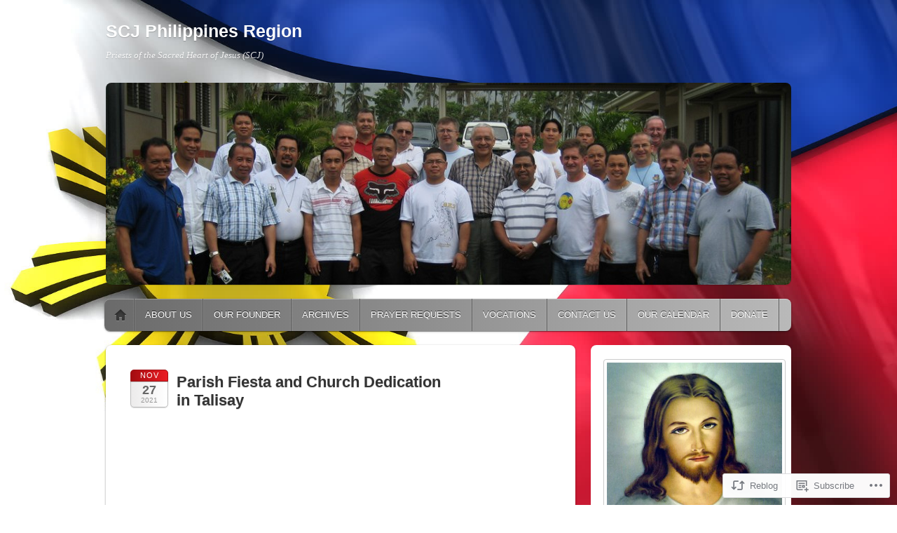

--- FILE ---
content_type: text/html; charset=UTF-8
request_url: https://scjphil.org/2021/11/27/parish-fiesta-and-church-dedication-in-talisay/
body_size: 30293
content:
<!DOCTYPE html>
<!--[if IE 6]>
<html id="ie6" lang="en">
<![endif]-->
<!--[if IE 7]>
<html id="ie7" lang="en">
<![endif]-->
<!--[if IE 8]>
<html id="ie8" lang="en">
<![endif]-->
<!--[if !(IE 6) & !(IE 7) & !(IE 8)]><!-->
<html lang="en">
<!--<![endif]-->
<head>
<meta charset="UTF-8" />
<meta name="viewport" content="width=device-width" />
<title>Parish Fiesta and Church Dedication in Talisay | SCJ Philippines Region</title>
<link rel="profile" href="http://gmpg.org/xfn/11" />
<link rel="pingback" href="https://scjphil.org/xmlrpc.php" />
<!--[if lt IE 9]>
<script src="https://s0.wp.com/wp-content/themes/pub/itheme2/js/html5.js?m=1317755580i" type="text/javascript"></script>
<![endif]-->

<meta name='robots' content='max-image-preview:large' />

<!-- Async WordPress.com Remote Login -->
<script id="wpcom_remote_login_js">
var wpcom_remote_login_extra_auth = '';
function wpcom_remote_login_remove_dom_node_id( element_id ) {
	var dom_node = document.getElementById( element_id );
	if ( dom_node ) { dom_node.parentNode.removeChild( dom_node ); }
}
function wpcom_remote_login_remove_dom_node_classes( class_name ) {
	var dom_nodes = document.querySelectorAll( '.' + class_name );
	for ( var i = 0; i < dom_nodes.length; i++ ) {
		dom_nodes[ i ].parentNode.removeChild( dom_nodes[ i ] );
	}
}
function wpcom_remote_login_final_cleanup() {
	wpcom_remote_login_remove_dom_node_classes( "wpcom_remote_login_msg" );
	wpcom_remote_login_remove_dom_node_id( "wpcom_remote_login_key" );
	wpcom_remote_login_remove_dom_node_id( "wpcom_remote_login_validate" );
	wpcom_remote_login_remove_dom_node_id( "wpcom_remote_login_js" );
	wpcom_remote_login_remove_dom_node_id( "wpcom_request_access_iframe" );
	wpcom_remote_login_remove_dom_node_id( "wpcom_request_access_styles" );
}

// Watch for messages back from the remote login
window.addEventListener( "message", function( e ) {
	if ( e.origin === "https://r-login.wordpress.com" ) {
		var data = {};
		try {
			data = JSON.parse( e.data );
		} catch( e ) {
			wpcom_remote_login_final_cleanup();
			return;
		}

		if ( data.msg === 'LOGIN' ) {
			// Clean up the login check iframe
			wpcom_remote_login_remove_dom_node_id( "wpcom_remote_login_key" );

			var id_regex = new RegExp( /^[0-9]+$/ );
			var token_regex = new RegExp( /^.*|.*|.*$/ );
			if (
				token_regex.test( data.token )
				&& id_regex.test( data.wpcomid )
			) {
				// We have everything we need to ask for a login
				var script = document.createElement( "script" );
				script.setAttribute( "id", "wpcom_remote_login_validate" );
				script.src = '/remote-login.php?wpcom_remote_login=validate'
					+ '&wpcomid=' + data.wpcomid
					+ '&token=' + encodeURIComponent( data.token )
					+ '&host=' + window.location.protocol
					+ '//' + window.location.hostname
					+ '&postid=13226'
					+ '&is_singular=1';
				document.body.appendChild( script );
			}

			return;
		}

		// Safari ITP, not logged in, so redirect
		if ( data.msg === 'LOGIN-REDIRECT' ) {
			window.location = 'https://wordpress.com/log-in?redirect_to=' + window.location.href;
			return;
		}

		// Safari ITP, storage access failed, remove the request
		if ( data.msg === 'LOGIN-REMOVE' ) {
			var css_zap = 'html { -webkit-transition: margin-top 1s; transition: margin-top 1s; } /* 9001 */ html { margin-top: 0 !important; } * html body { margin-top: 0 !important; } @media screen and ( max-width: 782px ) { html { margin-top: 0 !important; } * html body { margin-top: 0 !important; } }';
			var style_zap = document.createElement( 'style' );
			style_zap.type = 'text/css';
			style_zap.appendChild( document.createTextNode( css_zap ) );
			document.body.appendChild( style_zap );

			var e = document.getElementById( 'wpcom_request_access_iframe' );
			e.parentNode.removeChild( e );

			document.cookie = 'wordpress_com_login_access=denied; path=/; max-age=31536000';

			return;
		}

		// Safari ITP
		if ( data.msg === 'REQUEST_ACCESS' ) {
			console.log( 'request access: safari' );

			// Check ITP iframe enable/disable knob
			if ( wpcom_remote_login_extra_auth !== 'safari_itp_iframe' ) {
				return;
			}

			// If we are in a "private window" there is no ITP.
			var private_window = false;
			try {
				var opendb = window.openDatabase( null, null, null, null );
			} catch( e ) {
				private_window = true;
			}

			if ( private_window ) {
				console.log( 'private window' );
				return;
			}

			var iframe = document.createElement( 'iframe' );
			iframe.id = 'wpcom_request_access_iframe';
			iframe.setAttribute( 'scrolling', 'no' );
			iframe.setAttribute( 'sandbox', 'allow-storage-access-by-user-activation allow-scripts allow-same-origin allow-top-navigation-by-user-activation' );
			iframe.src = 'https://r-login.wordpress.com/remote-login.php?wpcom_remote_login=request_access&origin=' + encodeURIComponent( data.origin ) + '&wpcomid=' + encodeURIComponent( data.wpcomid );

			var css = 'html { -webkit-transition: margin-top 1s; transition: margin-top 1s; } /* 9001 */ html { margin-top: 46px !important; } * html body { margin-top: 46px !important; } @media screen and ( max-width: 660px ) { html { margin-top: 71px !important; } * html body { margin-top: 71px !important; } #wpcom_request_access_iframe { display: block; height: 71px !important; } } #wpcom_request_access_iframe { border: 0px; height: 46px; position: fixed; top: 0; left: 0; width: 100%; min-width: 100%; z-index: 99999; background: #23282d; } ';

			var style = document.createElement( 'style' );
			style.type = 'text/css';
			style.id = 'wpcom_request_access_styles';
			style.appendChild( document.createTextNode( css ) );
			document.body.appendChild( style );

			document.body.appendChild( iframe );
		}

		if ( data.msg === 'DONE' ) {
			wpcom_remote_login_final_cleanup();
		}
	}
}, false );

// Inject the remote login iframe after the page has had a chance to load
// more critical resources
window.addEventListener( "DOMContentLoaded", function( e ) {
	var iframe = document.createElement( "iframe" );
	iframe.style.display = "none";
	iframe.setAttribute( "scrolling", "no" );
	iframe.setAttribute( "id", "wpcom_remote_login_key" );
	iframe.src = "https://r-login.wordpress.com/remote-login.php"
		+ "?wpcom_remote_login=key"
		+ "&origin=aHR0cHM6Ly9zY2pwaGlsLm9yZw%3D%3D"
		+ "&wpcomid=11472514"
		+ "&time=" + Math.floor( Date.now() / 1000 );
	document.body.appendChild( iframe );
}, false );
</script>
<link rel='dns-prefetch' href='//s0.wp.com' />
<link rel="alternate" type="application/rss+xml" title="SCJ Philippines Region &raquo; Feed" href="https://scjphil.org/feed/" />
<link rel="alternate" type="application/rss+xml" title="SCJ Philippines Region &raquo; Comments Feed" href="https://scjphil.org/comments/feed/" />
<link rel="alternate" type="application/rss+xml" title="SCJ Philippines Region &raquo; Parish Fiesta and Church Dedication in&nbsp;Talisay Comments Feed" href="https://scjphil.org/2021/11/27/parish-fiesta-and-church-dedication-in-talisay/feed/" />
	<script type="text/javascript">
		/* <![CDATA[ */
		function addLoadEvent(func) {
			var oldonload = window.onload;
			if (typeof window.onload != 'function') {
				window.onload = func;
			} else {
				window.onload = function () {
					oldonload();
					func();
				}
			}
		}
		/* ]]> */
	</script>
	<link crossorigin='anonymous' rel='stylesheet' id='all-css-0-1' href='/_static/??-eJxtzEkKgDAMQNELWYNjcSGeRdog1Q7BpHh9UQRBXD74fDhImRQFo0DIinxeXGRYUWg222PgHCEkmz0y7OhnQasosXxUGuYC/o/ebfh+b135FMZKd02th77t1hMpiDR+&cssminify=yes' type='text/css' media='all' />
<style id='wp-emoji-styles-inline-css'>

	img.wp-smiley, img.emoji {
		display: inline !important;
		border: none !important;
		box-shadow: none !important;
		height: 1em !important;
		width: 1em !important;
		margin: 0 0.07em !important;
		vertical-align: -0.1em !important;
		background: none !important;
		padding: 0 !important;
	}
/*# sourceURL=wp-emoji-styles-inline-css */
</style>
<link crossorigin='anonymous' rel='stylesheet' id='all-css-2-1' href='/wp-content/plugins/gutenberg-core/v22.2.0/build/styles/block-library/style.css?m=1764855221i&cssminify=yes' type='text/css' media='all' />
<style id='wp-block-library-inline-css'>
.has-text-align-justify {
	text-align:justify;
}
.has-text-align-justify{text-align:justify;}

/*# sourceURL=wp-block-library-inline-css */
</style><style id='wp-block-social-links-inline-css'>
.wp-block-social-links{background:none;box-sizing:border-box;margin-left:0;padding-left:0;padding-right:0;text-indent:0}.wp-block-social-links .wp-social-link a,.wp-block-social-links .wp-social-link a:hover{border-bottom:0;box-shadow:none;text-decoration:none}.wp-block-social-links .wp-social-link svg{height:1em;width:1em}.wp-block-social-links .wp-social-link span:not(.screen-reader-text){font-size:.65em;margin-left:.5em;margin-right:.5em}.wp-block-social-links.has-small-icon-size{font-size:16px}.wp-block-social-links,.wp-block-social-links.has-normal-icon-size{font-size:24px}.wp-block-social-links.has-large-icon-size{font-size:36px}.wp-block-social-links.has-huge-icon-size{font-size:48px}.wp-block-social-links.aligncenter{display:flex;justify-content:center}.wp-block-social-links.alignright{justify-content:flex-end}.wp-block-social-link{border-radius:9999px;display:block}@media not (prefers-reduced-motion){.wp-block-social-link{transition:transform .1s ease}}.wp-block-social-link{height:auto}.wp-block-social-link a{align-items:center;display:flex;line-height:0}.wp-block-social-link:hover{transform:scale(1.1)}.wp-block-social-links .wp-block-social-link.wp-social-link{display:inline-block;margin:0;padding:0}.wp-block-social-links .wp-block-social-link.wp-social-link .wp-block-social-link-anchor,.wp-block-social-links .wp-block-social-link.wp-social-link .wp-block-social-link-anchor svg,.wp-block-social-links .wp-block-social-link.wp-social-link .wp-block-social-link-anchor:active,.wp-block-social-links .wp-block-social-link.wp-social-link .wp-block-social-link-anchor:hover,.wp-block-social-links .wp-block-social-link.wp-social-link .wp-block-social-link-anchor:visited{fill:currentColor;color:currentColor}:where(.wp-block-social-links:not(.is-style-logos-only)) .wp-social-link{background-color:#f0f0f0;color:#444}:where(.wp-block-social-links:not(.is-style-logos-only)) .wp-social-link-amazon{background-color:#f90;color:#fff}:where(.wp-block-social-links:not(.is-style-logos-only)) .wp-social-link-bandcamp{background-color:#1ea0c3;color:#fff}:where(.wp-block-social-links:not(.is-style-logos-only)) .wp-social-link-behance{background-color:#0757fe;color:#fff}:where(.wp-block-social-links:not(.is-style-logos-only)) .wp-social-link-bluesky{background-color:#0a7aff;color:#fff}:where(.wp-block-social-links:not(.is-style-logos-only)) .wp-social-link-codepen{background-color:#1e1f26;color:#fff}:where(.wp-block-social-links:not(.is-style-logos-only)) .wp-social-link-deviantart{background-color:#02e49b;color:#fff}:where(.wp-block-social-links:not(.is-style-logos-only)) .wp-social-link-discord{background-color:#5865f2;color:#fff}:where(.wp-block-social-links:not(.is-style-logos-only)) .wp-social-link-dribbble{background-color:#e94c89;color:#fff}:where(.wp-block-social-links:not(.is-style-logos-only)) .wp-social-link-dropbox{background-color:#4280ff;color:#fff}:where(.wp-block-social-links:not(.is-style-logos-only)) .wp-social-link-etsy{background-color:#f45800;color:#fff}:where(.wp-block-social-links:not(.is-style-logos-only)) .wp-social-link-facebook{background-color:#0866ff;color:#fff}:where(.wp-block-social-links:not(.is-style-logos-only)) .wp-social-link-fivehundredpx{background-color:#000;color:#fff}:where(.wp-block-social-links:not(.is-style-logos-only)) .wp-social-link-flickr{background-color:#0461dd;color:#fff}:where(.wp-block-social-links:not(.is-style-logos-only)) .wp-social-link-foursquare{background-color:#e65678;color:#fff}:where(.wp-block-social-links:not(.is-style-logos-only)) .wp-social-link-github{background-color:#24292d;color:#fff}:where(.wp-block-social-links:not(.is-style-logos-only)) .wp-social-link-goodreads{background-color:#eceadd;color:#382110}:where(.wp-block-social-links:not(.is-style-logos-only)) .wp-social-link-google{background-color:#ea4434;color:#fff}:where(.wp-block-social-links:not(.is-style-logos-only)) .wp-social-link-gravatar{background-color:#1d4fc4;color:#fff}:where(.wp-block-social-links:not(.is-style-logos-only)) .wp-social-link-instagram{background-color:#f00075;color:#fff}:where(.wp-block-social-links:not(.is-style-logos-only)) .wp-social-link-lastfm{background-color:#e21b24;color:#fff}:where(.wp-block-social-links:not(.is-style-logos-only)) .wp-social-link-linkedin{background-color:#0d66c2;color:#fff}:where(.wp-block-social-links:not(.is-style-logos-only)) .wp-social-link-mastodon{background-color:#3288d4;color:#fff}:where(.wp-block-social-links:not(.is-style-logos-only)) .wp-social-link-medium{background-color:#000;color:#fff}:where(.wp-block-social-links:not(.is-style-logos-only)) .wp-social-link-meetup{background-color:#f6405f;color:#fff}:where(.wp-block-social-links:not(.is-style-logos-only)) .wp-social-link-patreon{background-color:#000;color:#fff}:where(.wp-block-social-links:not(.is-style-logos-only)) .wp-social-link-pinterest{background-color:#e60122;color:#fff}:where(.wp-block-social-links:not(.is-style-logos-only)) .wp-social-link-pocket{background-color:#ef4155;color:#fff}:where(.wp-block-social-links:not(.is-style-logos-only)) .wp-social-link-reddit{background-color:#ff4500;color:#fff}:where(.wp-block-social-links:not(.is-style-logos-only)) .wp-social-link-skype{background-color:#0478d7;color:#fff}:where(.wp-block-social-links:not(.is-style-logos-only)) .wp-social-link-snapchat{stroke:#000;background-color:#fefc00;color:#fff}:where(.wp-block-social-links:not(.is-style-logos-only)) .wp-social-link-soundcloud{background-color:#ff5600;color:#fff}:where(.wp-block-social-links:not(.is-style-logos-only)) .wp-social-link-spotify{background-color:#1bd760;color:#fff}:where(.wp-block-social-links:not(.is-style-logos-only)) .wp-social-link-telegram{background-color:#2aabee;color:#fff}:where(.wp-block-social-links:not(.is-style-logos-only)) .wp-social-link-threads{background-color:#000;color:#fff}:where(.wp-block-social-links:not(.is-style-logos-only)) .wp-social-link-tiktok{background-color:#000;color:#fff}:where(.wp-block-social-links:not(.is-style-logos-only)) .wp-social-link-tumblr{background-color:#011835;color:#fff}:where(.wp-block-social-links:not(.is-style-logos-only)) .wp-social-link-twitch{background-color:#6440a4;color:#fff}:where(.wp-block-social-links:not(.is-style-logos-only)) .wp-social-link-twitter{background-color:#1da1f2;color:#fff}:where(.wp-block-social-links:not(.is-style-logos-only)) .wp-social-link-vimeo{background-color:#1eb7ea;color:#fff}:where(.wp-block-social-links:not(.is-style-logos-only)) .wp-social-link-vk{background-color:#4680c2;color:#fff}:where(.wp-block-social-links:not(.is-style-logos-only)) .wp-social-link-wordpress{background-color:#3499cd;color:#fff}:where(.wp-block-social-links:not(.is-style-logos-only)) .wp-social-link-whatsapp{background-color:#25d366;color:#fff}:where(.wp-block-social-links:not(.is-style-logos-only)) .wp-social-link-x{background-color:#000;color:#fff}:where(.wp-block-social-links:not(.is-style-logos-only)) .wp-social-link-yelp{background-color:#d32422;color:#fff}:where(.wp-block-social-links:not(.is-style-logos-only)) .wp-social-link-youtube{background-color:red;color:#fff}:where(.wp-block-social-links.is-style-logos-only) .wp-social-link{background:none}:where(.wp-block-social-links.is-style-logos-only) .wp-social-link svg{height:1.25em;width:1.25em}:where(.wp-block-social-links.is-style-logos-only) .wp-social-link-amazon{color:#f90}:where(.wp-block-social-links.is-style-logos-only) .wp-social-link-bandcamp{color:#1ea0c3}:where(.wp-block-social-links.is-style-logos-only) .wp-social-link-behance{color:#0757fe}:where(.wp-block-social-links.is-style-logos-only) .wp-social-link-bluesky{color:#0a7aff}:where(.wp-block-social-links.is-style-logos-only) .wp-social-link-codepen{color:#1e1f26}:where(.wp-block-social-links.is-style-logos-only) .wp-social-link-deviantart{color:#02e49b}:where(.wp-block-social-links.is-style-logos-only) .wp-social-link-discord{color:#5865f2}:where(.wp-block-social-links.is-style-logos-only) .wp-social-link-dribbble{color:#e94c89}:where(.wp-block-social-links.is-style-logos-only) .wp-social-link-dropbox{color:#4280ff}:where(.wp-block-social-links.is-style-logos-only) .wp-social-link-etsy{color:#f45800}:where(.wp-block-social-links.is-style-logos-only) .wp-social-link-facebook{color:#0866ff}:where(.wp-block-social-links.is-style-logos-only) .wp-social-link-fivehundredpx{color:#000}:where(.wp-block-social-links.is-style-logos-only) .wp-social-link-flickr{color:#0461dd}:where(.wp-block-social-links.is-style-logos-only) .wp-social-link-foursquare{color:#e65678}:where(.wp-block-social-links.is-style-logos-only) .wp-social-link-github{color:#24292d}:where(.wp-block-social-links.is-style-logos-only) .wp-social-link-goodreads{color:#382110}:where(.wp-block-social-links.is-style-logos-only) .wp-social-link-google{color:#ea4434}:where(.wp-block-social-links.is-style-logos-only) .wp-social-link-gravatar{color:#1d4fc4}:where(.wp-block-social-links.is-style-logos-only) .wp-social-link-instagram{color:#f00075}:where(.wp-block-social-links.is-style-logos-only) .wp-social-link-lastfm{color:#e21b24}:where(.wp-block-social-links.is-style-logos-only) .wp-social-link-linkedin{color:#0d66c2}:where(.wp-block-social-links.is-style-logos-only) .wp-social-link-mastodon{color:#3288d4}:where(.wp-block-social-links.is-style-logos-only) .wp-social-link-medium{color:#000}:where(.wp-block-social-links.is-style-logos-only) .wp-social-link-meetup{color:#f6405f}:where(.wp-block-social-links.is-style-logos-only) .wp-social-link-patreon{color:#000}:where(.wp-block-social-links.is-style-logos-only) .wp-social-link-pinterest{color:#e60122}:where(.wp-block-social-links.is-style-logos-only) .wp-social-link-pocket{color:#ef4155}:where(.wp-block-social-links.is-style-logos-only) .wp-social-link-reddit{color:#ff4500}:where(.wp-block-social-links.is-style-logos-only) .wp-social-link-skype{color:#0478d7}:where(.wp-block-social-links.is-style-logos-only) .wp-social-link-snapchat{stroke:#000;color:#fff}:where(.wp-block-social-links.is-style-logos-only) .wp-social-link-soundcloud{color:#ff5600}:where(.wp-block-social-links.is-style-logos-only) .wp-social-link-spotify{color:#1bd760}:where(.wp-block-social-links.is-style-logos-only) .wp-social-link-telegram{color:#2aabee}:where(.wp-block-social-links.is-style-logos-only) .wp-social-link-threads{color:#000}:where(.wp-block-social-links.is-style-logos-only) .wp-social-link-tiktok{color:#000}:where(.wp-block-social-links.is-style-logos-only) .wp-social-link-tumblr{color:#011835}:where(.wp-block-social-links.is-style-logos-only) .wp-social-link-twitch{color:#6440a4}:where(.wp-block-social-links.is-style-logos-only) .wp-social-link-twitter{color:#1da1f2}:where(.wp-block-social-links.is-style-logos-only) .wp-social-link-vimeo{color:#1eb7ea}:where(.wp-block-social-links.is-style-logos-only) .wp-social-link-vk{color:#4680c2}:where(.wp-block-social-links.is-style-logos-only) .wp-social-link-whatsapp{color:#25d366}:where(.wp-block-social-links.is-style-logos-only) .wp-social-link-wordpress{color:#3499cd}:where(.wp-block-social-links.is-style-logos-only) .wp-social-link-x{color:#000}:where(.wp-block-social-links.is-style-logos-only) .wp-social-link-yelp{color:#d32422}:where(.wp-block-social-links.is-style-logos-only) .wp-social-link-youtube{color:red}.wp-block-social-links.is-style-pill-shape .wp-social-link{width:auto}:root :where(.wp-block-social-links .wp-social-link a){padding:.25em}:root :where(.wp-block-social-links.is-style-logos-only .wp-social-link a){padding:0}:root :where(.wp-block-social-links.is-style-pill-shape .wp-social-link a){padding-left:.6666666667em;padding-right:.6666666667em}.wp-block-social-links:not(.has-icon-color):not(.has-icon-background-color) .wp-social-link-snapchat .wp-block-social-link-label{color:#000}
/*# sourceURL=/wp-content/plugins/gutenberg-core/v22.2.0/build/styles/block-library/social-links/style.css */
</style>
<style id='global-styles-inline-css'>
:root{--wp--preset--aspect-ratio--square: 1;--wp--preset--aspect-ratio--4-3: 4/3;--wp--preset--aspect-ratio--3-4: 3/4;--wp--preset--aspect-ratio--3-2: 3/2;--wp--preset--aspect-ratio--2-3: 2/3;--wp--preset--aspect-ratio--16-9: 16/9;--wp--preset--aspect-ratio--9-16: 9/16;--wp--preset--color--black: #000000;--wp--preset--color--cyan-bluish-gray: #abb8c3;--wp--preset--color--white: #ffffff;--wp--preset--color--pale-pink: #f78da7;--wp--preset--color--vivid-red: #cf2e2e;--wp--preset--color--luminous-vivid-orange: #ff6900;--wp--preset--color--luminous-vivid-amber: #fcb900;--wp--preset--color--light-green-cyan: #7bdcb5;--wp--preset--color--vivid-green-cyan: #00d084;--wp--preset--color--pale-cyan-blue: #8ed1fc;--wp--preset--color--vivid-cyan-blue: #0693e3;--wp--preset--color--vivid-purple: #9b51e0;--wp--preset--gradient--vivid-cyan-blue-to-vivid-purple: linear-gradient(135deg,rgb(6,147,227) 0%,rgb(155,81,224) 100%);--wp--preset--gradient--light-green-cyan-to-vivid-green-cyan: linear-gradient(135deg,rgb(122,220,180) 0%,rgb(0,208,130) 100%);--wp--preset--gradient--luminous-vivid-amber-to-luminous-vivid-orange: linear-gradient(135deg,rgb(252,185,0) 0%,rgb(255,105,0) 100%);--wp--preset--gradient--luminous-vivid-orange-to-vivid-red: linear-gradient(135deg,rgb(255,105,0) 0%,rgb(207,46,46) 100%);--wp--preset--gradient--very-light-gray-to-cyan-bluish-gray: linear-gradient(135deg,rgb(238,238,238) 0%,rgb(169,184,195) 100%);--wp--preset--gradient--cool-to-warm-spectrum: linear-gradient(135deg,rgb(74,234,220) 0%,rgb(151,120,209) 20%,rgb(207,42,186) 40%,rgb(238,44,130) 60%,rgb(251,105,98) 80%,rgb(254,248,76) 100%);--wp--preset--gradient--blush-light-purple: linear-gradient(135deg,rgb(255,206,236) 0%,rgb(152,150,240) 100%);--wp--preset--gradient--blush-bordeaux: linear-gradient(135deg,rgb(254,205,165) 0%,rgb(254,45,45) 50%,rgb(107,0,62) 100%);--wp--preset--gradient--luminous-dusk: linear-gradient(135deg,rgb(255,203,112) 0%,rgb(199,81,192) 50%,rgb(65,88,208) 100%);--wp--preset--gradient--pale-ocean: linear-gradient(135deg,rgb(255,245,203) 0%,rgb(182,227,212) 50%,rgb(51,167,181) 100%);--wp--preset--gradient--electric-grass: linear-gradient(135deg,rgb(202,248,128) 0%,rgb(113,206,126) 100%);--wp--preset--gradient--midnight: linear-gradient(135deg,rgb(2,3,129) 0%,rgb(40,116,252) 100%);--wp--preset--font-size--small: 13px;--wp--preset--font-size--medium: 20px;--wp--preset--font-size--large: 36px;--wp--preset--font-size--x-large: 42px;--wp--preset--font-family--albert-sans: 'Albert Sans', sans-serif;--wp--preset--font-family--alegreya: Alegreya, serif;--wp--preset--font-family--arvo: Arvo, serif;--wp--preset--font-family--bodoni-moda: 'Bodoni Moda', serif;--wp--preset--font-family--bricolage-grotesque: 'Bricolage Grotesque', sans-serif;--wp--preset--font-family--cabin: Cabin, sans-serif;--wp--preset--font-family--chivo: Chivo, sans-serif;--wp--preset--font-family--commissioner: Commissioner, sans-serif;--wp--preset--font-family--cormorant: Cormorant, serif;--wp--preset--font-family--courier-prime: 'Courier Prime', monospace;--wp--preset--font-family--crimson-pro: 'Crimson Pro', serif;--wp--preset--font-family--dm-mono: 'DM Mono', monospace;--wp--preset--font-family--dm-sans: 'DM Sans', sans-serif;--wp--preset--font-family--dm-serif-display: 'DM Serif Display', serif;--wp--preset--font-family--domine: Domine, serif;--wp--preset--font-family--eb-garamond: 'EB Garamond', serif;--wp--preset--font-family--epilogue: Epilogue, sans-serif;--wp--preset--font-family--fahkwang: Fahkwang, sans-serif;--wp--preset--font-family--figtree: Figtree, sans-serif;--wp--preset--font-family--fira-sans: 'Fira Sans', sans-serif;--wp--preset--font-family--fjalla-one: 'Fjalla One', sans-serif;--wp--preset--font-family--fraunces: Fraunces, serif;--wp--preset--font-family--gabarito: Gabarito, system-ui;--wp--preset--font-family--ibm-plex-mono: 'IBM Plex Mono', monospace;--wp--preset--font-family--ibm-plex-sans: 'IBM Plex Sans', sans-serif;--wp--preset--font-family--ibarra-real-nova: 'Ibarra Real Nova', serif;--wp--preset--font-family--instrument-serif: 'Instrument Serif', serif;--wp--preset--font-family--inter: Inter, sans-serif;--wp--preset--font-family--josefin-sans: 'Josefin Sans', sans-serif;--wp--preset--font-family--jost: Jost, sans-serif;--wp--preset--font-family--libre-baskerville: 'Libre Baskerville', serif;--wp--preset--font-family--libre-franklin: 'Libre Franklin', sans-serif;--wp--preset--font-family--literata: Literata, serif;--wp--preset--font-family--lora: Lora, serif;--wp--preset--font-family--merriweather: Merriweather, serif;--wp--preset--font-family--montserrat: Montserrat, sans-serif;--wp--preset--font-family--newsreader: Newsreader, serif;--wp--preset--font-family--noto-sans-mono: 'Noto Sans Mono', sans-serif;--wp--preset--font-family--nunito: Nunito, sans-serif;--wp--preset--font-family--open-sans: 'Open Sans', sans-serif;--wp--preset--font-family--overpass: Overpass, sans-serif;--wp--preset--font-family--pt-serif: 'PT Serif', serif;--wp--preset--font-family--petrona: Petrona, serif;--wp--preset--font-family--piazzolla: Piazzolla, serif;--wp--preset--font-family--playfair-display: 'Playfair Display', serif;--wp--preset--font-family--plus-jakarta-sans: 'Plus Jakarta Sans', sans-serif;--wp--preset--font-family--poppins: Poppins, sans-serif;--wp--preset--font-family--raleway: Raleway, sans-serif;--wp--preset--font-family--roboto: Roboto, sans-serif;--wp--preset--font-family--roboto-slab: 'Roboto Slab', serif;--wp--preset--font-family--rubik: Rubik, sans-serif;--wp--preset--font-family--rufina: Rufina, serif;--wp--preset--font-family--sora: Sora, sans-serif;--wp--preset--font-family--source-sans-3: 'Source Sans 3', sans-serif;--wp--preset--font-family--source-serif-4: 'Source Serif 4', serif;--wp--preset--font-family--space-mono: 'Space Mono', monospace;--wp--preset--font-family--syne: Syne, sans-serif;--wp--preset--font-family--texturina: Texturina, serif;--wp--preset--font-family--urbanist: Urbanist, sans-serif;--wp--preset--font-family--work-sans: 'Work Sans', sans-serif;--wp--preset--spacing--20: 0.44rem;--wp--preset--spacing--30: 0.67rem;--wp--preset--spacing--40: 1rem;--wp--preset--spacing--50: 1.5rem;--wp--preset--spacing--60: 2.25rem;--wp--preset--spacing--70: 3.38rem;--wp--preset--spacing--80: 5.06rem;--wp--preset--shadow--natural: 6px 6px 9px rgba(0, 0, 0, 0.2);--wp--preset--shadow--deep: 12px 12px 50px rgba(0, 0, 0, 0.4);--wp--preset--shadow--sharp: 6px 6px 0px rgba(0, 0, 0, 0.2);--wp--preset--shadow--outlined: 6px 6px 0px -3px rgb(255, 255, 255), 6px 6px rgb(0, 0, 0);--wp--preset--shadow--crisp: 6px 6px 0px rgb(0, 0, 0);}:where(.is-layout-flex){gap: 0.5em;}:where(.is-layout-grid){gap: 0.5em;}body .is-layout-flex{display: flex;}.is-layout-flex{flex-wrap: wrap;align-items: center;}.is-layout-flex > :is(*, div){margin: 0;}body .is-layout-grid{display: grid;}.is-layout-grid > :is(*, div){margin: 0;}:where(.wp-block-columns.is-layout-flex){gap: 2em;}:where(.wp-block-columns.is-layout-grid){gap: 2em;}:where(.wp-block-post-template.is-layout-flex){gap: 1.25em;}:where(.wp-block-post-template.is-layout-grid){gap: 1.25em;}.has-black-color{color: var(--wp--preset--color--black) !important;}.has-cyan-bluish-gray-color{color: var(--wp--preset--color--cyan-bluish-gray) !important;}.has-white-color{color: var(--wp--preset--color--white) !important;}.has-pale-pink-color{color: var(--wp--preset--color--pale-pink) !important;}.has-vivid-red-color{color: var(--wp--preset--color--vivid-red) !important;}.has-luminous-vivid-orange-color{color: var(--wp--preset--color--luminous-vivid-orange) !important;}.has-luminous-vivid-amber-color{color: var(--wp--preset--color--luminous-vivid-amber) !important;}.has-light-green-cyan-color{color: var(--wp--preset--color--light-green-cyan) !important;}.has-vivid-green-cyan-color{color: var(--wp--preset--color--vivid-green-cyan) !important;}.has-pale-cyan-blue-color{color: var(--wp--preset--color--pale-cyan-blue) !important;}.has-vivid-cyan-blue-color{color: var(--wp--preset--color--vivid-cyan-blue) !important;}.has-vivid-purple-color{color: var(--wp--preset--color--vivid-purple) !important;}.has-black-background-color{background-color: var(--wp--preset--color--black) !important;}.has-cyan-bluish-gray-background-color{background-color: var(--wp--preset--color--cyan-bluish-gray) !important;}.has-white-background-color{background-color: var(--wp--preset--color--white) !important;}.has-pale-pink-background-color{background-color: var(--wp--preset--color--pale-pink) !important;}.has-vivid-red-background-color{background-color: var(--wp--preset--color--vivid-red) !important;}.has-luminous-vivid-orange-background-color{background-color: var(--wp--preset--color--luminous-vivid-orange) !important;}.has-luminous-vivid-amber-background-color{background-color: var(--wp--preset--color--luminous-vivid-amber) !important;}.has-light-green-cyan-background-color{background-color: var(--wp--preset--color--light-green-cyan) !important;}.has-vivid-green-cyan-background-color{background-color: var(--wp--preset--color--vivid-green-cyan) !important;}.has-pale-cyan-blue-background-color{background-color: var(--wp--preset--color--pale-cyan-blue) !important;}.has-vivid-cyan-blue-background-color{background-color: var(--wp--preset--color--vivid-cyan-blue) !important;}.has-vivid-purple-background-color{background-color: var(--wp--preset--color--vivid-purple) !important;}.has-black-border-color{border-color: var(--wp--preset--color--black) !important;}.has-cyan-bluish-gray-border-color{border-color: var(--wp--preset--color--cyan-bluish-gray) !important;}.has-white-border-color{border-color: var(--wp--preset--color--white) !important;}.has-pale-pink-border-color{border-color: var(--wp--preset--color--pale-pink) !important;}.has-vivid-red-border-color{border-color: var(--wp--preset--color--vivid-red) !important;}.has-luminous-vivid-orange-border-color{border-color: var(--wp--preset--color--luminous-vivid-orange) !important;}.has-luminous-vivid-amber-border-color{border-color: var(--wp--preset--color--luminous-vivid-amber) !important;}.has-light-green-cyan-border-color{border-color: var(--wp--preset--color--light-green-cyan) !important;}.has-vivid-green-cyan-border-color{border-color: var(--wp--preset--color--vivid-green-cyan) !important;}.has-pale-cyan-blue-border-color{border-color: var(--wp--preset--color--pale-cyan-blue) !important;}.has-vivid-cyan-blue-border-color{border-color: var(--wp--preset--color--vivid-cyan-blue) !important;}.has-vivid-purple-border-color{border-color: var(--wp--preset--color--vivid-purple) !important;}.has-vivid-cyan-blue-to-vivid-purple-gradient-background{background: var(--wp--preset--gradient--vivid-cyan-blue-to-vivid-purple) !important;}.has-light-green-cyan-to-vivid-green-cyan-gradient-background{background: var(--wp--preset--gradient--light-green-cyan-to-vivid-green-cyan) !important;}.has-luminous-vivid-amber-to-luminous-vivid-orange-gradient-background{background: var(--wp--preset--gradient--luminous-vivid-amber-to-luminous-vivid-orange) !important;}.has-luminous-vivid-orange-to-vivid-red-gradient-background{background: var(--wp--preset--gradient--luminous-vivid-orange-to-vivid-red) !important;}.has-very-light-gray-to-cyan-bluish-gray-gradient-background{background: var(--wp--preset--gradient--very-light-gray-to-cyan-bluish-gray) !important;}.has-cool-to-warm-spectrum-gradient-background{background: var(--wp--preset--gradient--cool-to-warm-spectrum) !important;}.has-blush-light-purple-gradient-background{background: var(--wp--preset--gradient--blush-light-purple) !important;}.has-blush-bordeaux-gradient-background{background: var(--wp--preset--gradient--blush-bordeaux) !important;}.has-luminous-dusk-gradient-background{background: var(--wp--preset--gradient--luminous-dusk) !important;}.has-pale-ocean-gradient-background{background: var(--wp--preset--gradient--pale-ocean) !important;}.has-electric-grass-gradient-background{background: var(--wp--preset--gradient--electric-grass) !important;}.has-midnight-gradient-background{background: var(--wp--preset--gradient--midnight) !important;}.has-small-font-size{font-size: var(--wp--preset--font-size--small) !important;}.has-medium-font-size{font-size: var(--wp--preset--font-size--medium) !important;}.has-large-font-size{font-size: var(--wp--preset--font-size--large) !important;}.has-x-large-font-size{font-size: var(--wp--preset--font-size--x-large) !important;}.has-albert-sans-font-family{font-family: var(--wp--preset--font-family--albert-sans) !important;}.has-alegreya-font-family{font-family: var(--wp--preset--font-family--alegreya) !important;}.has-arvo-font-family{font-family: var(--wp--preset--font-family--arvo) !important;}.has-bodoni-moda-font-family{font-family: var(--wp--preset--font-family--bodoni-moda) !important;}.has-bricolage-grotesque-font-family{font-family: var(--wp--preset--font-family--bricolage-grotesque) !important;}.has-cabin-font-family{font-family: var(--wp--preset--font-family--cabin) !important;}.has-chivo-font-family{font-family: var(--wp--preset--font-family--chivo) !important;}.has-commissioner-font-family{font-family: var(--wp--preset--font-family--commissioner) !important;}.has-cormorant-font-family{font-family: var(--wp--preset--font-family--cormorant) !important;}.has-courier-prime-font-family{font-family: var(--wp--preset--font-family--courier-prime) !important;}.has-crimson-pro-font-family{font-family: var(--wp--preset--font-family--crimson-pro) !important;}.has-dm-mono-font-family{font-family: var(--wp--preset--font-family--dm-mono) !important;}.has-dm-sans-font-family{font-family: var(--wp--preset--font-family--dm-sans) !important;}.has-dm-serif-display-font-family{font-family: var(--wp--preset--font-family--dm-serif-display) !important;}.has-domine-font-family{font-family: var(--wp--preset--font-family--domine) !important;}.has-eb-garamond-font-family{font-family: var(--wp--preset--font-family--eb-garamond) !important;}.has-epilogue-font-family{font-family: var(--wp--preset--font-family--epilogue) !important;}.has-fahkwang-font-family{font-family: var(--wp--preset--font-family--fahkwang) !important;}.has-figtree-font-family{font-family: var(--wp--preset--font-family--figtree) !important;}.has-fira-sans-font-family{font-family: var(--wp--preset--font-family--fira-sans) !important;}.has-fjalla-one-font-family{font-family: var(--wp--preset--font-family--fjalla-one) !important;}.has-fraunces-font-family{font-family: var(--wp--preset--font-family--fraunces) !important;}.has-gabarito-font-family{font-family: var(--wp--preset--font-family--gabarito) !important;}.has-ibm-plex-mono-font-family{font-family: var(--wp--preset--font-family--ibm-plex-mono) !important;}.has-ibm-plex-sans-font-family{font-family: var(--wp--preset--font-family--ibm-plex-sans) !important;}.has-ibarra-real-nova-font-family{font-family: var(--wp--preset--font-family--ibarra-real-nova) !important;}.has-instrument-serif-font-family{font-family: var(--wp--preset--font-family--instrument-serif) !important;}.has-inter-font-family{font-family: var(--wp--preset--font-family--inter) !important;}.has-josefin-sans-font-family{font-family: var(--wp--preset--font-family--josefin-sans) !important;}.has-jost-font-family{font-family: var(--wp--preset--font-family--jost) !important;}.has-libre-baskerville-font-family{font-family: var(--wp--preset--font-family--libre-baskerville) !important;}.has-libre-franklin-font-family{font-family: var(--wp--preset--font-family--libre-franklin) !important;}.has-literata-font-family{font-family: var(--wp--preset--font-family--literata) !important;}.has-lora-font-family{font-family: var(--wp--preset--font-family--lora) !important;}.has-merriweather-font-family{font-family: var(--wp--preset--font-family--merriweather) !important;}.has-montserrat-font-family{font-family: var(--wp--preset--font-family--montserrat) !important;}.has-newsreader-font-family{font-family: var(--wp--preset--font-family--newsreader) !important;}.has-noto-sans-mono-font-family{font-family: var(--wp--preset--font-family--noto-sans-mono) !important;}.has-nunito-font-family{font-family: var(--wp--preset--font-family--nunito) !important;}.has-open-sans-font-family{font-family: var(--wp--preset--font-family--open-sans) !important;}.has-overpass-font-family{font-family: var(--wp--preset--font-family--overpass) !important;}.has-pt-serif-font-family{font-family: var(--wp--preset--font-family--pt-serif) !important;}.has-petrona-font-family{font-family: var(--wp--preset--font-family--petrona) !important;}.has-piazzolla-font-family{font-family: var(--wp--preset--font-family--piazzolla) !important;}.has-playfair-display-font-family{font-family: var(--wp--preset--font-family--playfair-display) !important;}.has-plus-jakarta-sans-font-family{font-family: var(--wp--preset--font-family--plus-jakarta-sans) !important;}.has-poppins-font-family{font-family: var(--wp--preset--font-family--poppins) !important;}.has-raleway-font-family{font-family: var(--wp--preset--font-family--raleway) !important;}.has-roboto-font-family{font-family: var(--wp--preset--font-family--roboto) !important;}.has-roboto-slab-font-family{font-family: var(--wp--preset--font-family--roboto-slab) !important;}.has-rubik-font-family{font-family: var(--wp--preset--font-family--rubik) !important;}.has-rufina-font-family{font-family: var(--wp--preset--font-family--rufina) !important;}.has-sora-font-family{font-family: var(--wp--preset--font-family--sora) !important;}.has-source-sans-3-font-family{font-family: var(--wp--preset--font-family--source-sans-3) !important;}.has-source-serif-4-font-family{font-family: var(--wp--preset--font-family--source-serif-4) !important;}.has-space-mono-font-family{font-family: var(--wp--preset--font-family--space-mono) !important;}.has-syne-font-family{font-family: var(--wp--preset--font-family--syne) !important;}.has-texturina-font-family{font-family: var(--wp--preset--font-family--texturina) !important;}.has-urbanist-font-family{font-family: var(--wp--preset--font-family--urbanist) !important;}.has-work-sans-font-family{font-family: var(--wp--preset--font-family--work-sans) !important;}
/*# sourceURL=global-styles-inline-css */
</style>

<style id='classic-theme-styles-inline-css'>
/*! This file is auto-generated */
.wp-block-button__link{color:#fff;background-color:#32373c;border-radius:9999px;box-shadow:none;text-decoration:none;padding:calc(.667em + 2px) calc(1.333em + 2px);font-size:1.125em}.wp-block-file__button{background:#32373c;color:#fff;text-decoration:none}
/*# sourceURL=/wp-includes/css/classic-themes.min.css */
</style>
<link crossorigin='anonymous' rel='stylesheet' id='all-css-4-1' href='/_static/??-eJx9jl0KAjEMhC9kDOuK4oN4lm431kr/aFJWb29cERFlX8LMMB8TnArYnISSYGxQQnM+MdpcSfNYjKA2Io3eUKCotbVlXuF/bPKjI1Gc3xqEbstI0RkYhlKJGfRG3yLIRbf4h3vFWNqAftYbZLkHWhqoNITsVLr5rY9dghxlCNka8Tl9GTgH4+sTPcVjt992u0Pf95vrA/1Nepk=&cssminify=yes' type='text/css' media='all' />
<link crossorigin='anonymous' rel='stylesheet' id='print-css-5-1' href='/wp-content/mu-plugins/global-print/global-print.css?m=1465851035i&cssminify=yes' type='text/css' media='print' />
<style id='jetpack-global-styles-frontend-style-inline-css'>
:root { --font-headings: unset; --font-base: unset; --font-headings-default: -apple-system,BlinkMacSystemFont,"Segoe UI",Roboto,Oxygen-Sans,Ubuntu,Cantarell,"Helvetica Neue",sans-serif; --font-base-default: -apple-system,BlinkMacSystemFont,"Segoe UI",Roboto,Oxygen-Sans,Ubuntu,Cantarell,"Helvetica Neue",sans-serif;}
/*# sourceURL=jetpack-global-styles-frontend-style-inline-css */
</style>
<link crossorigin='anonymous' rel='stylesheet' id='all-css-8-1' href='/wp-content/themes/h4/global.css?m=1420737423i&cssminify=yes' type='text/css' media='all' />
<script type="text/javascript" id="jetpack_related-posts-js-extra">
/* <![CDATA[ */
var related_posts_js_options = {"post_heading":"h4"};
//# sourceURL=jetpack_related-posts-js-extra
/* ]]> */
</script>
<script type="text/javascript" id="wpcom-actionbar-placeholder-js-extra">
/* <![CDATA[ */
var actionbardata = {"siteID":"11472514","postID":"13226","siteURL":"https://scjphil.org","xhrURL":"https://scjphil.org/wp-admin/admin-ajax.php","nonce":"a1fa0fa1af","isLoggedIn":"","statusMessage":"","subsEmailDefault":"instantly","proxyScriptUrl":"https://s0.wp.com/wp-content/js/wpcom-proxy-request.js?m=1513050504i&amp;ver=20211021","shortlink":"https://wp.me/pM8wy-3rk","i18n":{"followedText":"New posts from this site will now appear in your \u003Ca href=\"https://wordpress.com/reader\"\u003EReader\u003C/a\u003E","foldBar":"Collapse this bar","unfoldBar":"Expand this bar","shortLinkCopied":"Shortlink copied to clipboard."}};
//# sourceURL=wpcom-actionbar-placeholder-js-extra
/* ]]> */
</script>
<script type="text/javascript" id="jetpack-mu-wpcom-settings-js-before">
/* <![CDATA[ */
var JETPACK_MU_WPCOM_SETTINGS = {"assetsUrl":"https://s0.wp.com/wp-content/mu-plugins/jetpack-mu-wpcom-plugin/sun/jetpack_vendor/automattic/jetpack-mu-wpcom/src/build/"};
//# sourceURL=jetpack-mu-wpcom-settings-js-before
/* ]]> */
</script>
<script crossorigin='anonymous' type='text/javascript'  src='/_static/??/wp-content/mu-plugins/jetpack-plugin/sun/_inc/build/related-posts/related-posts.min.js,/wp-content/js/rlt-proxy.js?m=1755011788j'></script>
<script type="text/javascript" id="rlt-proxy-js-after">
/* <![CDATA[ */
	rltInitialize( {"token":null,"iframeOrigins":["https:\/\/widgets.wp.com"]} );
//# sourceURL=rlt-proxy-js-after
/* ]]> */
</script>
<link rel="EditURI" type="application/rsd+xml" title="RSD" href="https://scjphil.wordpress.com/xmlrpc.php?rsd" />
<meta name="generator" content="WordPress.com" />
<link rel="canonical" href="https://scjphil.org/2021/11/27/parish-fiesta-and-church-dedication-in-talisay/" />
<link rel='shortlink' href='https://wp.me/pM8wy-3rk' />
<link rel="alternate" type="application/json+oembed" href="https://public-api.wordpress.com/oembed/?format=json&amp;url=https%3A%2F%2Fscjphil.org%2F2021%2F11%2F27%2Fparish-fiesta-and-church-dedication-in-talisay%2F&amp;for=wpcom-auto-discovery" /><link rel="alternate" type="application/xml+oembed" href="https://public-api.wordpress.com/oembed/?format=xml&amp;url=https%3A%2F%2Fscjphil.org%2F2021%2F11%2F27%2Fparish-fiesta-and-church-dedication-in-talisay%2F&amp;for=wpcom-auto-discovery" />
<!-- Jetpack Open Graph Tags -->
<meta property="og:type" content="article" />
<meta property="og:title" content="Parish Fiesta and Church Dedication in Talisay" />
<meta property="og:url" content="https://scjphil.org/2021/11/27/parish-fiesta-and-church-dedication-in-talisay/" />
<meta property="og:description" content="On November 27, 2021 the Our Lady of Miraculous Medal Parish in Talisay, Hilongos, Leyte, celebrated its 5th Parish Feast. The celebration was presided by the Most Rev. Precioso D. Cantillas, SDB, …" />
<meta property="article:published_time" content="2021-11-27T14:50:55+00:00" />
<meta property="article:modified_time" content="2021-11-29T15:04:21+00:00" />
<meta property="og:site_name" content="SCJ Philippines Region" />
<meta property="og:image" content="https://scjphil.org/wp-content/uploads/2021/11/img_20211127_112942.jpg" />
<meta property="og:image:secure_url" content="https://i0.wp.com/scjphil.org/wp-content/uploads/2021/11/img_20211127_112942.jpg?ssl=1" />
<meta property="og:image" content="https://scjphil.org/wp-content/uploads/2021/11/img_20211127_094634.jpg" />
<meta property="og:image:secure_url" content="https://i0.wp.com/scjphil.org/wp-content/uploads/2021/11/img_20211127_094634.jpg?ssl=1" />
<meta property="og:image" content="https://scjphil.org/wp-content/uploads/2021/11/img_20211127_093325.jpg" />
<meta property="og:image:secure_url" content="https://i0.wp.com/scjphil.org/wp-content/uploads/2021/11/img_20211127_093325.jpg?ssl=1" />
<meta property="og:image" content="https://scjphil.org/wp-content/uploads/2021/11/20211127_110155.jpg" />
<meta property="og:image:secure_url" content="https://i0.wp.com/scjphil.org/wp-content/uploads/2021/11/20211127_110155.jpg?ssl=1" />
<meta property="og:image" content="https://scjphil.org/wp-content/uploads/2021/11/img_20211127_093316.jpg" />
<meta property="og:image:secure_url" content="https://i0.wp.com/scjphil.org/wp-content/uploads/2021/11/img_20211127_093316.jpg?ssl=1" />
<meta property="og:image" content="https://scjphil.org/wp-content/uploads/2021/11/20211127_104725.jpg" />
<meta property="og:image:secure_url" content="https://i0.wp.com/scjphil.org/wp-content/uploads/2021/11/20211127_104725.jpg?ssl=1" />
<meta property="og:image" content="https://scjphil.org/wp-content/uploads/2021/11/img_20211127_111102.jpg" />
<meta property="og:image:secure_url" content="https://scjphil.org/wp-content/uploads/2021/11/img_20211127_111102.jpg" />
<meta property="og:image" content="https://scjphil.org/wp-content/uploads/2021/11/img_20211127_113253.jpg" />
<meta property="og:image:secure_url" content="https://scjphil.org/wp-content/uploads/2021/11/img_20211127_113253.jpg" />
<meta property="og:image:width" content="2751" />
<meta property="og:image:height" content="2063" />
<meta property="og:image:alt" content="" />
<meta property="og:locale" content="en_US" />
<meta property="article:publisher" content="https://www.facebook.com/WordPresscom" />
<meta name="twitter:creator" content="@DehoniansPhils" />
<meta name="twitter:site" content="@DehoniansPhils" />
<meta name="twitter:text:title" content="Parish Fiesta and Church Dedication in&nbsp;Talisay" />
<meta name="twitter:image" content="https://scjphil.org/wp-content/uploads/2021/11/img_20211127_112942.jpg?w=640" />
<meta name="twitter:card" content="summary_large_image" />

<!-- End Jetpack Open Graph Tags -->
<link rel='openid.server' href='https://scjphil.org/?openidserver=1' />
<link rel='openid.delegate' href='https://scjphil.org/' />
<link rel="search" type="application/opensearchdescription+xml" href="https://scjphil.org/osd.xml" title="SCJ Philippines Region" />
<link rel="search" type="application/opensearchdescription+xml" href="https://s1.wp.com/opensearch.xml" title="WordPress.com" />
<meta name="theme-color" content="#ffffff" />
<meta name="description" content="On November 27, 2021 the Our Lady of Miraculous Medal Parish in Talisay, Hilongos, Leyte, celebrated its 5th Parish Feast. The celebration was presided by the Most Rev. Precioso D. Cantillas, SDB, D.D., the Bishop of Maasin. The celebration was held in the new and beautiful church, which was officially blessed and dedicated to God. Among the concelebrants were Fr.&hellip;" />
	<style type="text/css">
			#site-title a,
		#site-description {
			color: #ffffff !important;
		}
		</style>
	<style type="text/css" id="custom-background-css">
body.custom-background { background-color: #ffffff; background-image: url("https://scjphil.files.wordpress.com/2020/02/background12.png"); background-position: center top; background-size: cover; background-repeat: no-repeat; background-attachment: fixed; }
</style>
	<link rel="icon" href="https://scjphil.org/wp-content/uploads/2025/05/logo.jpg?w=32" sizes="32x32" />
<link rel="icon" href="https://scjphil.org/wp-content/uploads/2025/05/logo.jpg?w=192" sizes="192x192" />
<link rel="apple-touch-icon" href="https://scjphil.org/wp-content/uploads/2025/05/logo.jpg?w=180" />
<meta name="msapplication-TileImage" content="https://scjphil.org/wp-content/uploads/2025/05/logo.jpg?w=256" />
			<link rel="stylesheet" id="custom-css-css" type="text/css" href="https://s0.wp.com/?custom-css=1&#038;csblog=M8wy&#038;cscache=6&#038;csrev=5" />
			<link crossorigin='anonymous' rel='stylesheet' id='all-css-0-3' href='/_static/??-eJydj9kKwjAQRX/IdogL6oP4KZJOhjLtZCGTUPr3VlzAF1Efz+Vw4MKUGoyhUCjga5Ok9hwUBirJ4vhg0BrgwgGhk4ijgk6cKLeouoKvAz66KqSANseqJC/nOfzZKyzkmt6KUJ4/0Y/9++HK4hbsFDOnwnFx36j1HG7hsz+Z/W5zPJitWQ9XJLSB1Q==&cssminify=yes' type='text/css' media='all' />
</head>

<body class="wp-singular post-template-default single single-post postid-13226 single-format-standard custom-background wp-theme-pubitheme2 customizer-styles-applied single-author jetpack-reblog-enabled">
<div id="page" class="hfeed">
	<header id="masthead" role="banner">
		<hgroup>
			<h1 id="site-title"><a href="https://scjphil.org/" title="SCJ Philippines Region" rel="home">SCJ Philippines Region</a></h1>
			<h2 id="site-description">Priests of the Sacred Heart of Jesus (SCJ)</h2>
		</hgroup>

					<a href="https://scjphil.org/">
				<img id="custom-header-image" src="https://scjphil.org/wp-content/uploads/2013/08/cropped-4287334558_19529eb344_b3.jpg" width="978" height="288" alt="" />
			</a>
				<nav id="access" role="navigation">
			<h1 class="assistive-text section-heading">Main menu</h1>
			<div class="assistive-text skip-link"><a href="#content" title="Skip to content">Skip to content</a></div>

			<div class="menu-news-container"><ul id="menu-news" class="menu"><li id="menu-item-438" class="menu-item menu-item-type-custom menu-item-object-custom menu-item-home menu-item-438"><a href="https://scjphil.org/">Home</a></li>
<li id="menu-item-243" class="menu-item menu-item-type-post_type menu-item-object-page menu-item-has-children menu-item-243"><a href="https://scjphil.org/about/">ABOUT US</a>
<ul class="sub-menu">
	<li id="menu-item-1957" class="menu-item menu-item-type-post_type menu-item-object-page menu-item-1957"><a href="https://scjphil.org/spirituality-and-dehonian-cross/">SPIRITUALITY AND DEHONIAN CROSS</a></li>
	<li id="menu-item-10094" class="menu-item menu-item-type-post_type menu-item-object-page menu-item-10094"><a href="https://scjphil.org/documents/">OUR DOCUMENTS</a></li>
</ul>
</li>
<li id="menu-item-242" class="menu-item menu-item-type-post_type menu-item-object-page menu-item-has-children menu-item-242"><a href="https://scjphil.org/fr-leo-dehon-2/" title="Fr. Leo Dehon (1843 &#8211; 1925)">OUR FOUNDER</a>
<ul class="sub-menu">
	<li id="menu-item-655" class="menu-item menu-item-type-custom menu-item-object-custom menu-item-655"><a href="http://www.leodehon.com/english/index.php">LEO DEHON.COM</a></li>
</ul>
</li>
<li id="menu-item-758" class="menu-item menu-item-type-post_type menu-item-object-page menu-item-758"><a href="https://scjphil.org/archives/">ARCHIVES</a></li>
<li id="menu-item-1782" class="menu-item menu-item-type-post_type menu-item-object-page menu-item-1782"><a href="https://scjphil.org/prayer-requests-2/">PRAYER REQUESTS</a></li>
<li id="menu-item-1848" class="menu-item menu-item-type-post_type menu-item-object-page menu-item-has-children menu-item-1848"><a href="https://scjphil.org/are-you-called/">VOCATIONS</a>
<ul class="sub-menu">
	<li id="menu-item-1866" class="menu-item menu-item-type-post_type menu-item-object-page menu-item-1866"><a href="https://scjphil.org/vocation-prayers/">VOCATION PRAYERS</a></li>
	<li id="menu-item-1900" class="menu-item menu-item-type-post_type menu-item-object-page menu-item-1900"><a href="https://scjphil.org/consecrated-life-through-the-ages/">HISTORY OF CONSECRATED LIFE</a></li>
</ul>
</li>
<li id="menu-item-792" class="menu-item menu-item-type-post_type menu-item-object-page menu-item-792"><a href="https://scjphil.org/contact-us/">CONTACT US</a></li>
<li id="menu-item-13891" class="menu-item menu-item-type-post_type menu-item-object-page menu-item-13891"><a href="https://scjphil.org/upcoming-events-3/">OUR CALENDAR</a></li>
<li id="menu-item-11106" class="menu-item menu-item-type-post_type menu-item-object-page menu-item-11106"><a href="https://scjphil.org/donate/">DONATE</a></li>
</ul></div>		</nav><!-- #access -->
	</header><!-- #masthead -->

	<div id="main">
		<div id="primary">
			<div id="content" role="main">

			
					<nav id="nav-above">
		<h1 class="assistive-text section-heading">Post navigation</h1>

	
		<div class="nav-previous"><a href="https://scjphil.org/2021/11/27/scj-memorial-day-in-cagayan-de-oro-4/" rel="prev"><span class="meta-nav">&larr;</span> SCJ Memorial Day in Cagayan de&nbsp;Oro</a></div>		<div class="nav-next"><a href="https://scjphil.org/2021/11/28/sacred-heart-formation-house-cagayan-de-oro-city-1st-sunday-of-advent-2/" rel="next">Sacred Heart Formation House, Cagayan de Oro City, 1st Sunday of&nbsp;Advent <span class="meta-nav">&rarr;</span></a></div>
	
	</nav><!-- #nav-above -->
	
				
<article id="post-13226" class="post-13226 post type-post status-publish format-standard hentry category-church category-philippines category-scj-congregation category-scj-philippine-region tag-medalla-milagrosa tag-parish-feast tag-talisay">
	<header class="entry-header">
		
		<div class="post-date">
					<span class="month">Nov</span>
			<span class="day">27</span>
			<span class="year">2021</span>
				</div>

				
							<h1 class="entry-title">
									Parish Fiesta and Church Dedication in&nbsp;Talisay							</h1>
			</header><!-- .entry-header -->

		<div class="entry-content">
		<div class="embed-youtube"><iframe title="Saloma sa Medalla Milagrosa" width="593" height="334" src="https://www.youtube.com/embed/IiMEbZYiWRI?feature=oembed" frameborder="0" allow="accelerometer; autoplay; clipboard-write; encrypted-media; gyroscope; picture-in-picture; web-share" referrerpolicy="strict-origin-when-cross-origin" allowfullscreen></iframe></div>
<p>On <strong>November 27, 2021</strong> the <strong>Our Lady of Miraculous Medal Parish</strong> in Talisay, Hilongos, Leyte, celebrated its <strong>5th Parish Feast</strong>. The celebration was presided by the Most<strong> Rev. Precioso D. Cantillas, SDB, D.D</strong>., the <strong>Bishop of Maasin</strong>.<span id="more-13226"></span></p>
<p><img data-attachment-id="13296" data-permalink="https://scjphil.org/2021/11/27/parish-fiesta-and-church-dedication-in-talisay/img_20211127_111102/" data-orig-file="https://scjphil.org/wp-content/uploads/2021/11/img_20211127_111102.jpg" data-orig-size="3264,1472" data-comments-opened="0" data-image-meta="{&quot;aperture&quot;:&quot;2.4&quot;,&quot;credit&quot;:&quot;&quot;,&quot;camera&quot;:&quot;CDY-NX9B&quot;,&quot;caption&quot;:&quot;&quot;,&quot;created_timestamp&quot;:&quot;1638011463&quot;,&quot;copyright&quot;:&quot;&quot;,&quot;focal_length&quot;:&quot;1.78&quot;,&quot;iso&quot;:&quot;80&quot;,&quot;shutter_speed&quot;:&quot;0.01&quot;,&quot;title&quot;:&quot;&quot;,&quot;orientation&quot;:&quot;1&quot;}" data-image-title="IMG_20211127_111102" data-image-description="" data-image-caption="" data-medium-file="https://scjphil.org/wp-content/uploads/2021/11/img_20211127_111102.jpg?w=300" data-large-file="https://scjphil.org/wp-content/uploads/2021/11/img_20211127_111102.jpg?w=593" class="size-large wp-image-13296 aligncenter" src="https://scjphil.org/wp-content/uploads/2021/11/img_20211127_111102.jpg?w=593&#038;h=267" alt="" width="593" height="267" srcset="https://scjphil.org/wp-content/uploads/2021/11/img_20211127_111102.jpg?w=593 593w, https://scjphil.org/wp-content/uploads/2021/11/img_20211127_111102.jpg?w=1186 1186w, https://scjphil.org/wp-content/uploads/2021/11/img_20211127_111102.jpg?w=150 150w, https://scjphil.org/wp-content/uploads/2021/11/img_20211127_111102.jpg?w=300 300w, https://scjphil.org/wp-content/uploads/2021/11/img_20211127_111102.jpg?w=768 768w, https://scjphil.org/wp-content/uploads/2021/11/img_20211127_111102.jpg?w=1024 1024w" sizes="(max-width: 593px) 100vw, 593px" /></p>
<p>The celebration was held in the new and beautiful church, which was officially blessed and dedicated to God. Among the concelebrants were<strong> Fr. Lukas Hadi Siswo Sasmito, SCJ</strong>, Superior of the SCJ Philippines Region, and <strong>Fr. Joseph C. Butlig, SCJ.</strong></p>
<div class="tiled-gallery type-rectangular tiled-gallery-unresized" data-original-width="593" data-carousel-extra='{&quot;blog_id&quot;:11472514,&quot;permalink&quot;:&quot;https:\/\/scjphil.org\/2021\/11\/27\/parish-fiesta-and-church-dedication-in-talisay\/&quot;,&quot;likes_blog_id&quot;:11472514}' itemscope itemtype="http://schema.org/ImageGallery" > <div class="gallery-row" style="width: 593px; height: 298px;" data-original-width="593" data-original-height="298" > <div class="gallery-group images-1" style="width: 396px; height: 298px;" data-original-width="396" data-original-height="298" > <div class="tiled-gallery-item tiled-gallery-item-large" itemprop="associatedMedia" itemscope itemtype="http://schema.org/ImageObject"> <a href="https://scjphil.org/2021/11/27/parish-fiesta-and-church-dedication-in-talisay/img_20211127_112942/" border="0" itemprop="url"> <meta itemprop="width" content="392"> <meta itemprop="height" content="294"> <img class="" data-attachment-id="13298" data-orig-file="https://scjphil.org/wp-content/uploads/2021/11/img_20211127_112942.jpg" data-orig-size="2751,2063" data-comments-opened="" data-image-meta="{&quot;aperture&quot;:&quot;1.8&quot;,&quot;credit&quot;:&quot;&quot;,&quot;camera&quot;:&quot;CDY-NX9B&quot;,&quot;caption&quot;:&quot;&quot;,&quot;created_timestamp&quot;:&quot;1638012582&quot;,&quot;copyright&quot;:&quot;&quot;,&quot;focal_length&quot;:&quot;5.58&quot;,&quot;iso&quot;:&quot;100&quot;,&quot;shutter_speed&quot;:&quot;0.01&quot;,&quot;title&quot;:&quot;&quot;,&quot;orientation&quot;:&quot;1&quot;}" data-image-title="IMG_20211127_112942" data-image-description="" data-medium-file="https://scjphil.org/wp-content/uploads/2021/11/img_20211127_112942.jpg?w=300" data-large-file="https://scjphil.org/wp-content/uploads/2021/11/img_20211127_112942.jpg?w=593" src="https://i0.wp.com/scjphil.org/wp-content/uploads/2021/11/img_20211127_112942.jpg?w=392&#038;h=294&#038;ssl=1" srcset="https://i0.wp.com/scjphil.org/wp-content/uploads/2021/11/img_20211127_112942.jpg?w=392&amp;h=294&amp;ssl=1 392w, https://i0.wp.com/scjphil.org/wp-content/uploads/2021/11/img_20211127_112942.jpg?w=784&amp;h=588&amp;ssl=1 784w, https://i0.wp.com/scjphil.org/wp-content/uploads/2021/11/img_20211127_112942.jpg?w=150&amp;h=112&amp;ssl=1 150w, https://i0.wp.com/scjphil.org/wp-content/uploads/2021/11/img_20211127_112942.jpg?w=300&amp;h=225&amp;ssl=1 300w, https://i0.wp.com/scjphil.org/wp-content/uploads/2021/11/img_20211127_112942.jpg?w=768&amp;h=576&amp;ssl=1 768w" width="392" height="294" loading="lazy" data-original-width="392" data-original-height="294" itemprop="http://schema.org/image" title="IMG_20211127_112942" alt="IMG_20211127_112942" style="width: 392px; height: 294px;" /> </a> </div> </div> <!-- close group --> <div class="gallery-group images-2" style="width: 197px; height: 298px;" data-original-width="197" data-original-height="298" > <div class="tiled-gallery-item tiled-gallery-item-small" itemprop="associatedMedia" itemscope itemtype="http://schema.org/ImageObject"> <a href="https://scjphil.org/2021/11/27/parish-fiesta-and-church-dedication-in-talisay/img_20211127_094634/" border="0" itemprop="url"> <meta itemprop="width" content="193"> <meta itemprop="height" content="145"> <img class="" data-attachment-id="13291" data-orig-file="https://scjphil.org/wp-content/uploads/2021/11/img_20211127_094634.jpg" data-orig-size="2751,2063" data-comments-opened="" data-image-meta="{&quot;aperture&quot;:&quot;1.8&quot;,&quot;credit&quot;:&quot;&quot;,&quot;camera&quot;:&quot;CDY-NX9B&quot;,&quot;caption&quot;:&quot;&quot;,&quot;created_timestamp&quot;:&quot;1638006395&quot;,&quot;copyright&quot;:&quot;&quot;,&quot;focal_length&quot;:&quot;5.58&quot;,&quot;iso&quot;:&quot;125&quot;,&quot;shutter_speed&quot;:&quot;0.01&quot;,&quot;title&quot;:&quot;&quot;,&quot;orientation&quot;:&quot;1&quot;}" data-image-title="IMG_20211127_094634" data-image-description="" data-medium-file="https://scjphil.org/wp-content/uploads/2021/11/img_20211127_094634.jpg?w=300" data-large-file="https://scjphil.org/wp-content/uploads/2021/11/img_20211127_094634.jpg?w=593" src="https://i0.wp.com/scjphil.org/wp-content/uploads/2021/11/img_20211127_094634.jpg?w=193&#038;h=145&#038;ssl=1" srcset="https://i0.wp.com/scjphil.org/wp-content/uploads/2021/11/img_20211127_094634.jpg?w=193&amp;h=145&amp;ssl=1 193w, https://i0.wp.com/scjphil.org/wp-content/uploads/2021/11/img_20211127_094634.jpg?w=386&amp;h=289&amp;ssl=1 386w, https://i0.wp.com/scjphil.org/wp-content/uploads/2021/11/img_20211127_094634.jpg?w=150&amp;h=112&amp;ssl=1 150w, https://i0.wp.com/scjphil.org/wp-content/uploads/2021/11/img_20211127_094634.jpg?w=300&amp;h=225&amp;ssl=1 300w" width="193" height="145" loading="lazy" data-original-width="193" data-original-height="145" itemprop="http://schema.org/image" title="IMG_20211127_094634" alt="IMG_20211127_094634" style="width: 193px; height: 145px;" /> </a> </div> <div class="tiled-gallery-item tiled-gallery-item-small" itemprop="associatedMedia" itemscope itemtype="http://schema.org/ImageObject"> <a href="https://scjphil.org/2021/11/27/parish-fiesta-and-church-dedication-in-talisay/img_20211127_093325/" border="0" itemprop="url"> <meta itemprop="width" content="193"> <meta itemprop="height" content="145"> <img class="" data-attachment-id="13289" data-orig-file="https://scjphil.org/wp-content/uploads/2021/11/img_20211127_093325.jpg" data-orig-size="3451,2587" data-comments-opened="" data-image-meta="{&quot;aperture&quot;:&quot;1.8&quot;,&quot;credit&quot;:&quot;&quot;,&quot;camera&quot;:&quot;CDY-NX9B&quot;,&quot;caption&quot;:&quot;&quot;,&quot;created_timestamp&quot;:&quot;1638005605&quot;,&quot;copyright&quot;:&quot;&quot;,&quot;focal_length&quot;:&quot;5.58&quot;,&quot;iso&quot;:&quot;320&quot;,&quot;shutter_speed&quot;:&quot;0.01&quot;,&quot;title&quot;:&quot;&quot;,&quot;orientation&quot;:&quot;1&quot;}" data-image-title="IMG_20211127_093325" data-image-description="" data-medium-file="https://scjphil.org/wp-content/uploads/2021/11/img_20211127_093325.jpg?w=300" data-large-file="https://scjphil.org/wp-content/uploads/2021/11/img_20211127_093325.jpg?w=593" src="https://i0.wp.com/scjphil.org/wp-content/uploads/2021/11/img_20211127_093325.jpg?w=193&#038;h=145&#038;ssl=1" srcset="https://i0.wp.com/scjphil.org/wp-content/uploads/2021/11/img_20211127_093325.jpg?w=193&amp;h=145&amp;ssl=1 193w, https://i0.wp.com/scjphil.org/wp-content/uploads/2021/11/img_20211127_093325.jpg?w=386&amp;h=289&amp;ssl=1 386w, https://i0.wp.com/scjphil.org/wp-content/uploads/2021/11/img_20211127_093325.jpg?w=150&amp;h=112&amp;ssl=1 150w, https://i0.wp.com/scjphil.org/wp-content/uploads/2021/11/img_20211127_093325.jpg?w=300&amp;h=225&amp;ssl=1 300w" width="193" height="145" loading="lazy" data-original-width="193" data-original-height="145" itemprop="http://schema.org/image" title="IMG_20211127_093325" alt="IMG_20211127_093325" style="width: 193px; height: 145px;" /> </a> </div> </div> <!-- close group --> </div> <!-- close row --> <div class="gallery-row" style="width: 593px; height: 149px;" data-original-width="593" data-original-height="149" > <div class="gallery-group images-1" style="width: 198px; height: 149px;" data-original-width="198" data-original-height="149" > <div class="tiled-gallery-item tiled-gallery-item-small" itemprop="associatedMedia" itemscope itemtype="http://schema.org/ImageObject"> <a href="https://scjphil.org/2021/11/27/parish-fiesta-and-church-dedication-in-talisay/20211127_110155/" border="0" itemprop="url"> <meta itemprop="width" content="194"> <meta itemprop="height" content="145"> <img class="" data-attachment-id="13286" data-orig-file="https://scjphil.org/wp-content/uploads/2021/11/20211127_110155.jpg" data-orig-size="2773,2081" data-comments-opened="" data-image-meta="{&quot;aperture&quot;:&quot;1.8&quot;,&quot;credit&quot;:&quot;&quot;,&quot;camera&quot;:&quot;SM-A715F&quot;,&quot;caption&quot;:&quot;&quot;,&quot;created_timestamp&quot;:&quot;1638010913&quot;,&quot;copyright&quot;:&quot;&quot;,&quot;focal_length&quot;:&quot;5.23&quot;,&quot;iso&quot;:&quot;32&quot;,&quot;shutter_speed&quot;:&quot;0.016666666666667&quot;,&quot;title&quot;:&quot;&quot;,&quot;orientation&quot;:&quot;1&quot;}" data-image-title="20211127_110155" data-image-description="" data-medium-file="https://scjphil.org/wp-content/uploads/2021/11/20211127_110155.jpg?w=300" data-large-file="https://scjphil.org/wp-content/uploads/2021/11/20211127_110155.jpg?w=593" src="https://i0.wp.com/scjphil.org/wp-content/uploads/2021/11/20211127_110155.jpg?w=194&#038;h=145&#038;ssl=1" srcset="https://i0.wp.com/scjphil.org/wp-content/uploads/2021/11/20211127_110155.jpg?w=194&amp;h=146&amp;ssl=1 194w, https://i0.wp.com/scjphil.org/wp-content/uploads/2021/11/20211127_110155.jpg?w=388&amp;h=291&amp;ssl=1 388w, https://i0.wp.com/scjphil.org/wp-content/uploads/2021/11/20211127_110155.jpg?w=150&amp;h=113&amp;ssl=1 150w, https://i0.wp.com/scjphil.org/wp-content/uploads/2021/11/20211127_110155.jpg?w=300&amp;h=225&amp;ssl=1 300w" width="194" height="145" loading="lazy" data-original-width="194" data-original-height="145" itemprop="http://schema.org/image" title="20211127_110155" alt="20211127_110155" style="width: 194px; height: 145px;" /> </a> </div> </div> <!-- close group --> <div class="gallery-group images-1" style="width: 198px; height: 149px;" data-original-width="198" data-original-height="149" > <div class="tiled-gallery-item tiled-gallery-item-small" itemprop="associatedMedia" itemscope itemtype="http://schema.org/ImageObject"> <a href="https://scjphil.org/2021/11/27/parish-fiesta-and-church-dedication-in-talisay/img_20211127_093316/" border="0" itemprop="url"> <meta itemprop="width" content="194"> <meta itemprop="height" content="145"> <img class="" data-attachment-id="13288" data-orig-file="https://scjphil.org/wp-content/uploads/2021/11/img_20211127_093316.jpg" data-orig-size="3450,2588" data-comments-opened="" data-image-meta="{&quot;aperture&quot;:&quot;1.8&quot;,&quot;credit&quot;:&quot;&quot;,&quot;camera&quot;:&quot;CDY-NX9B&quot;,&quot;caption&quot;:&quot;&quot;,&quot;created_timestamp&quot;:&quot;1638005596&quot;,&quot;copyright&quot;:&quot;&quot;,&quot;focal_length&quot;:&quot;5.58&quot;,&quot;iso&quot;:&quot;320&quot;,&quot;shutter_speed&quot;:&quot;0.01&quot;,&quot;title&quot;:&quot;&quot;,&quot;orientation&quot;:&quot;1&quot;}" data-image-title="IMG_20211127_093316" data-image-description="" data-medium-file="https://scjphil.org/wp-content/uploads/2021/11/img_20211127_093316.jpg?w=300" data-large-file="https://scjphil.org/wp-content/uploads/2021/11/img_20211127_093316.jpg?w=593" src="https://i0.wp.com/scjphil.org/wp-content/uploads/2021/11/img_20211127_093316.jpg?w=194&#038;h=145&#038;ssl=1" srcset="https://i0.wp.com/scjphil.org/wp-content/uploads/2021/11/img_20211127_093316.jpg?w=194&amp;h=146&amp;ssl=1 194w, https://i0.wp.com/scjphil.org/wp-content/uploads/2021/11/img_20211127_093316.jpg?w=388&amp;h=291&amp;ssl=1 388w, https://i0.wp.com/scjphil.org/wp-content/uploads/2021/11/img_20211127_093316.jpg?w=150&amp;h=113&amp;ssl=1 150w, https://i0.wp.com/scjphil.org/wp-content/uploads/2021/11/img_20211127_093316.jpg?w=300&amp;h=225&amp;ssl=1 300w" width="194" height="145" loading="lazy" data-original-width="194" data-original-height="145" itemprop="http://schema.org/image" title="IMG_20211127_093316" alt="IMG_20211127_093316" style="width: 194px; height: 145px;" /> </a> </div> </div> <!-- close group --> <div class="gallery-group images-1" style="width: 197px; height: 149px;" data-original-width="197" data-original-height="149" > <div class="tiled-gallery-item tiled-gallery-item-small" itemprop="associatedMedia" itemscope itemtype="http://schema.org/ImageObject"> <a href="https://scjphil.org/2021/11/27/parish-fiesta-and-church-dedication-in-talisay/20211127_104725/" border="0" itemprop="url"> <meta itemprop="width" content="193"> <meta itemprop="height" content="145"> <img class="" data-attachment-id="13284" data-orig-file="https://scjphil.org/wp-content/uploads/2021/11/20211127_104725.jpg" data-orig-size="2773,2081" data-comments-opened="" data-image-meta="{&quot;aperture&quot;:&quot;1.8&quot;,&quot;credit&quot;:&quot;&quot;,&quot;camera&quot;:&quot;SM-A715F&quot;,&quot;caption&quot;:&quot;&quot;,&quot;created_timestamp&quot;:&quot;1638010044&quot;,&quot;copyright&quot;:&quot;&quot;,&quot;focal_length&quot;:&quot;5.23&quot;,&quot;iso&quot;:&quot;64&quot;,&quot;shutter_speed&quot;:&quot;0.016666666666667&quot;,&quot;title&quot;:&quot;&quot;,&quot;orientation&quot;:&quot;1&quot;}" data-image-title="20211127_104725" data-image-description="" data-medium-file="https://scjphil.org/wp-content/uploads/2021/11/20211127_104725.jpg?w=300" data-large-file="https://scjphil.org/wp-content/uploads/2021/11/20211127_104725.jpg?w=593" src="https://i0.wp.com/scjphil.org/wp-content/uploads/2021/11/20211127_104725.jpg?w=193&#038;h=145&#038;ssl=1" srcset="https://i0.wp.com/scjphil.org/wp-content/uploads/2021/11/20211127_104725.jpg?w=193&amp;h=145&amp;ssl=1 193w, https://i0.wp.com/scjphil.org/wp-content/uploads/2021/11/20211127_104725.jpg?w=386&amp;h=290&amp;ssl=1 386w, https://i0.wp.com/scjphil.org/wp-content/uploads/2021/11/20211127_104725.jpg?w=150&amp;h=113&amp;ssl=1 150w, https://i0.wp.com/scjphil.org/wp-content/uploads/2021/11/20211127_104725.jpg?w=300&amp;h=225&amp;ssl=1 300w" width="193" height="145" loading="lazy" data-original-width="193" data-original-height="145" itemprop="http://schema.org/image" title="20211127_104725" alt="20211127_104725" style="width: 193px; height: 145px;" /> </a> </div> </div> <!-- close group --> </div> <!-- close row --> </div>
<p>The <strong>Parish Feast</strong> was preceded by a nine-day Novena and other related activities. One of the fundraising activities held on <strong>November 20, 2021, </strong>was<strong> &#8220;Ride to Finish&#8221;</strong>. The purpose of these riding bicycles was to raise needed funds to finish the new church. Besides, the participants enjoyed it very much had a lot of fun.</p>
<div class="embed-youtube"><iframe title="Ride to Finish" width="593" height="334" src="https://www.youtube.com/embed/vdPZ3uyzuak?feature=oembed" frameborder="0" allow="accelerometer; autoplay; clipboard-write; encrypted-media; gyroscope; picture-in-picture; web-share" referrerpolicy="strict-origin-when-cross-origin" allowfullscreen></iframe></div>
<p>The official SCJ presence in the <strong>Diocese of Maasin</strong> started on <strong>June 11, 2016</strong>, when the local bishop entrusted to the Congregation of the Priests of the Sacred Heart (SCJ) a part of the Immaculate Conception Parish in <strong>Hilongos, </strong> the <strong>St. Pope John Paul II Southern Mission Territory,</strong> with its main chapel in the Barangay<strong> Talisay, </strong>later on, <strong>Miraculous Medal Quasi-Parish</strong>. Two years ago, on <strong>November 30, 2019</strong>, it was declared a parish. At the moment there are three SCJs assigned there: <strong>Fr. Arthur Guvera, Fr. Christopher Alburo</strong>,<strong> and Fr. Josepatro Gier, Jr</strong>.</p>
<p><img data-attachment-id="13300" data-permalink="https://scjphil.org/2021/11/27/parish-fiesta-and-church-dedication-in-talisay/img_20211127_113253/" data-orig-file="https://scjphil.org/wp-content/uploads/2021/11/img_20211127_113253.jpg" data-orig-size="4608,2064" data-comments-opened="0" data-image-meta="{&quot;aperture&quot;:&quot;1.8&quot;,&quot;credit&quot;:&quot;&quot;,&quot;camera&quot;:&quot;CDY-NX9B&quot;,&quot;caption&quot;:&quot;&quot;,&quot;created_timestamp&quot;:&quot;1638012773&quot;,&quot;copyright&quot;:&quot;&quot;,&quot;focal_length&quot;:&quot;5.58&quot;,&quot;iso&quot;:&quot;80&quot;,&quot;shutter_speed&quot;:&quot;0.01&quot;,&quot;title&quot;:&quot;&quot;,&quot;orientation&quot;:&quot;1&quot;}" data-image-title="IMG_20211127_113253" data-image-description="" data-image-caption="" data-medium-file="https://scjphil.org/wp-content/uploads/2021/11/img_20211127_113253.jpg?w=300" data-large-file="https://scjphil.org/wp-content/uploads/2021/11/img_20211127_113253.jpg?w=593" class="size-large wp-image-13300 aligncenter" src="https://scjphil.org/wp-content/uploads/2021/11/img_20211127_113253.jpg?w=593&#038;h=266" alt="" width="593" height="266" srcset="https://scjphil.org/wp-content/uploads/2021/11/img_20211127_113253.jpg?w=593 593w, https://scjphil.org/wp-content/uploads/2021/11/img_20211127_113253.jpg?w=1186 1186w, https://scjphil.org/wp-content/uploads/2021/11/img_20211127_113253.jpg?w=150 150w, https://scjphil.org/wp-content/uploads/2021/11/img_20211127_113253.jpg?w=300 300w, https://scjphil.org/wp-content/uploads/2021/11/img_20211127_113253.jpg?w=768 768w, https://scjphil.org/wp-content/uploads/2021/11/img_20211127_113253.jpg?w=1024 1024w" sizes="(max-width: 593px) 100vw, 593px" /></p>
<div id="jp-post-flair" class="sharedaddy sd-like-enabled"><div class='sharedaddy sd-block sd-like jetpack-likes-widget-wrapper jetpack-likes-widget-unloaded' id='like-post-wrapper-11472514-13226-6963612fa2e20' data-src='//widgets.wp.com/likes/index.html?ver=20260111#blog_id=11472514&amp;post_id=13226&amp;origin=scjphil.wordpress.com&amp;obj_id=11472514-13226-6963612fa2e20&amp;domain=scjphil.org' data-name='like-post-frame-11472514-13226-6963612fa2e20' data-title='Like or Reblog'><div class='likes-widget-placeholder post-likes-widget-placeholder' style='height: 55px;'><span class='button'><span>Like</span></span> <span class='loading'>Loading...</span></div><span class='sd-text-color'></span><a class='sd-link-color'></a></div>
<div id='jp-relatedposts' class='jp-relatedposts' >
	<h3 class="jp-relatedposts-headline"><em>Related</em></h3>
</div></div>			</div><!-- .entry-content -->
	
	<footer class="entry-meta">
					By scjphil
						<span class="sep"> &#149; </span>
			<span class="cat-links">
				Posted in <a href="https://scjphil.org/category/church/" rel="category tag">Church</a>, <a href="https://scjphil.org/category/philippines/" rel="category tag">Philippines</a>, <a href="https://scjphil.org/category/scj-congregation/" rel="category tag">SCJ Congregation</a>, <a href="https://scjphil.org/category/scj-philippine-region/" rel="category tag">SCJ Philippine Region</a>			</span>
			
			<span class="sep"> &#149; </span><span class="tag-links">Tagged <a href="https://scjphil.org/tag/medalla-milagrosa/" rel="tag">Medalla Milagrosa</a>, <a href="https://scjphil.org/tag/parish-feast/" rel="tag">Parish Feast</a>, <a href="https://scjphil.org/tag/talisay/" rel="tag">Talisay</a></span>
					
			</footer><!-- #entry-meta -->
</article><!-- #post-13226 -->

					<nav id="nav-below">
		<h1 class="assistive-text section-heading">Post navigation</h1>

	
		<div class="nav-previous"><a href="https://scjphil.org/2021/11/27/scj-memorial-day-in-cagayan-de-oro-4/" rel="prev"><span class="meta-nav">&larr;</span> SCJ Memorial Day in Cagayan de&nbsp;Oro</a></div>		<div class="nav-next"><a href="https://scjphil.org/2021/11/28/sacred-heart-formation-house-cagayan-de-oro-city-1st-sunday-of-advent-2/" rel="next">Sacred Heart Formation House, Cagayan de Oro City, 1st Sunday of&nbsp;Advent <span class="meta-nav">&rarr;</span></a></div>
	
	</nav><!-- #nav-below -->
	
				
			
			</div><!-- #content -->
		</div><!-- #primary -->

		<div id="secondary" class="widget-area" role="complementary">
					<aside id="media_image-3" class="widget widget_media_image"><style>.widget.widget_media_image { overflow: hidden; }.widget.widget_media_image img { height: auto; max-width: 100%; }</style><img width="593" height="790" src="https://scjphil.org/wp-content/uploads/2020/02/sacred-heart-of-jesus.jpg" class="image wp-image-10133 aligncenter attachment-full size-full" alt="" decoding="async" loading="lazy" style="max-width: 100%; height: auto;" srcset="https://scjphil.org/wp-content/uploads/2020/02/sacred-heart-of-jesus.jpg?w=593&amp;h=790 593w, https://scjphil.org/wp-content/uploads/2020/02/sacred-heart-of-jesus.jpg?w=113&amp;h=150 113w, https://scjphil.org/wp-content/uploads/2020/02/sacred-heart-of-jesus.jpg?w=225&amp;h=300 225w, https://scjphil.org/wp-content/uploads/2020/02/sacred-heart-of-jesus.jpg?w=768&amp;h=1023 768w, https://scjphil.org/wp-content/uploads/2020/02/sacred-heart-of-jesus.jpg 1000w" sizes="(max-width: 593px) 100vw, 593px" data-attachment-id="10133" data-permalink="https://scjphil.org/sacred-heart-of-jesus/" data-orig-file="https://scjphil.org/wp-content/uploads/2020/02/sacred-heart-of-jesus.jpg" data-orig-size="1000,1332" data-comments-opened="0" data-image-meta="{&quot;aperture&quot;:&quot;0&quot;,&quot;credit&quot;:&quot;&quot;,&quot;camera&quot;:&quot;&quot;,&quot;caption&quot;:&quot;&quot;,&quot;created_timestamp&quot;:&quot;1528306645&quot;,&quot;copyright&quot;:&quot;&quot;,&quot;focal_length&quot;:&quot;0&quot;,&quot;iso&quot;:&quot;0&quot;,&quot;shutter_speed&quot;:&quot;0&quot;,&quot;title&quot;:&quot;&quot;,&quot;orientation&quot;:&quot;1&quot;}" data-image-title="Sacred Heart of Jesus" data-image-description="" data-image-caption="" data-medium-file="https://scjphil.org/wp-content/uploads/2020/02/sacred-heart-of-jesus.jpg?w=225" data-large-file="https://scjphil.org/wp-content/uploads/2020/02/sacred-heart-of-jesus.jpg?w=593" /></aside><aside id="text-7" class="widget widget_text"><h1 class="widget-title">Priests of the Sacred Heart of Jesus (SCJ)</h1>			<div class="textwidget"><p>The Congregation of the Priests of the Sacred Heart of Jesus is a Roman Catholic apostolic religious community of both brothers and priests. We live, pray and work together in Europe, Africa, North and South America and Asia...<br />
We use the initials SCJ after our names. SCJ comes from the Latin phrase Sacerdotes Cordis Jesu (a literal translation would be the Priests of the Heart of Jesus). In the Philippines and North America, we often refer to ourselves as the SCJ's. In much in the rest of the world, we are known as Dehonians. This name comes from the name of our founder, the Venerable Fr. Leo John Dehon.</p>
</div>
		</aside><aside id="google_translate_widget-2" class="widget widget_google_translate_widget"><h1 class="widget-title">Read the news in your own language</h1><div id="google_translate_element"></div></aside><aside id="search-6" class="widget widget_search">	<form method="get" id="searchform" action="https://scjphil.org/">
		<label for="s" class="assistive-text">Search</label>
		<input type="text" class="field" name="s" id="s" placeholder="Search &hellip;" />
		<input type="submit" class="submit" name="submit" id="searchsubmit" value="Search" />
	</form>
</aside>
		<aside id="recent-posts-2" class="widget widget_recent_entries">
		<h1 class="widget-title">Recent Posts</h1>
		<ul>
											<li>
					<a href="https://scjphil.org/2026/01/11/sacred-heart-formation-house-cagayan-de-oro-city-baptism-of-the-lord-4/">Sacred Heart Formation House, Cagayan de Oro City, Baptism of the&nbsp;Lord</a>
									</li>
											<li>
					<a href="https://scjphil.org/2026/01/10/feast-of-senor-jesus-nazareno-in-dansolihon/">Feast of Señor Jesús Nazareno in&nbsp;Dansolihon</a>
									</li>
											<li>
					<a href="https://scjphil.org/2026/01/04/sacred-heart-formation-house-cagayan-de-oro-city-solemnity-of-the-epiphany-of-the-lord-3/">Sacred Heart Formation House, Cagayan de Oro City, Solemnity of the Epiphany of the&nbsp;Lord</a>
									</li>
											<li>
					<a href="https://scjphil.org/2026/01/01/solemnity-of-mary-the-holy-mother-of-god/">Solemnity of Mary, the Holy Mother of God and Mother of&nbsp;Peace</a>
									</li>
											<li>
					<a href="https://scjphil.org/2025/12/31/new-year-message-2026/">New Year Message&nbsp;2026</a>
									</li>
					</ul>

		</aside><aside id="archives-3" class="widget widget_archive"><h1 class="widget-title">Archives</h1>		<label class="screen-reader-text" for="archives-dropdown-3">Archives</label>
		<select id="archives-dropdown-3" name="archive-dropdown">
			
			<option value="">Select Month</option>
				<option value='https://scjphil.org/2026/01/'> January 2026 &nbsp;(4)</option>
	<option value='https://scjphil.org/2025/12/'> December 2025 &nbsp;(6)</option>
	<option value='https://scjphil.org/2025/11/'> November 2025 &nbsp;(7)</option>
	<option value='https://scjphil.org/2025/10/'> October 2025 &nbsp;(9)</option>
	<option value='https://scjphil.org/2025/09/'> September 2025 &nbsp;(5)</option>
	<option value='https://scjphil.org/2025/08/'> August 2025 &nbsp;(9)</option>
	<option value='https://scjphil.org/2025/07/'> July 2025 &nbsp;(5)</option>
	<option value='https://scjphil.org/2025/06/'> June 2025 &nbsp;(8)</option>
	<option value='https://scjphil.org/2025/05/'> May 2025 &nbsp;(9)</option>
	<option value='https://scjphil.org/2025/04/'> April 2025 &nbsp;(6)</option>
	<option value='https://scjphil.org/2025/03/'> March 2025 &nbsp;(8)</option>
	<option value='https://scjphil.org/2025/02/'> February 2025 &nbsp;(6)</option>
	<option value='https://scjphil.org/2025/01/'> January 2025 &nbsp;(7)</option>
	<option value='https://scjphil.org/2024/12/'> December 2024 &nbsp;(8)</option>
	<option value='https://scjphil.org/2024/11/'> November 2024 &nbsp;(9)</option>
	<option value='https://scjphil.org/2024/10/'> October 2024 &nbsp;(8)</option>
	<option value='https://scjphil.org/2024/09/'> September 2024 &nbsp;(7)</option>
	<option value='https://scjphil.org/2024/08/'> August 2024 &nbsp;(4)</option>
	<option value='https://scjphil.org/2024/06/'> June 2024 &nbsp;(6)</option>
	<option value='https://scjphil.org/2024/05/'> May 2024 &nbsp;(13)</option>
	<option value='https://scjphil.org/2024/04/'> April 2024 &nbsp;(9)</option>
	<option value='https://scjphil.org/2024/03/'> March 2024 &nbsp;(9)</option>
	<option value='https://scjphil.org/2024/02/'> February 2024 &nbsp;(12)</option>
	<option value='https://scjphil.org/2024/01/'> January 2024 &nbsp;(8)</option>
	<option value='https://scjphil.org/2023/12/'> December 2023 &nbsp;(10)</option>
	<option value='https://scjphil.org/2023/11/'> November 2023 &nbsp;(6)</option>
	<option value='https://scjphil.org/2023/10/'> October 2023 &nbsp;(6)</option>
	<option value='https://scjphil.org/2023/09/'> September 2023 &nbsp;(4)</option>
	<option value='https://scjphil.org/2023/08/'> August 2023 &nbsp;(6)</option>
	<option value='https://scjphil.org/2023/07/'> July 2023 &nbsp;(7)</option>
	<option value='https://scjphil.org/2023/06/'> June 2023 &nbsp;(9)</option>
	<option value='https://scjphil.org/2023/05/'> May 2023 &nbsp;(7)</option>
	<option value='https://scjphil.org/2023/04/'> April 2023 &nbsp;(7)</option>
	<option value='https://scjphil.org/2023/03/'> March 2023 &nbsp;(10)</option>
	<option value='https://scjphil.org/2023/02/'> February 2023 &nbsp;(7)</option>
	<option value='https://scjphil.org/2023/01/'> January 2023 &nbsp;(5)</option>
	<option value='https://scjphil.org/2022/12/'> December 2022 &nbsp;(5)</option>
	<option value='https://scjphil.org/2022/11/'> November 2022 &nbsp;(9)</option>
	<option value='https://scjphil.org/2022/10/'> October 2022 &nbsp;(5)</option>
	<option value='https://scjphil.org/2022/09/'> September 2022 &nbsp;(4)</option>
	<option value='https://scjphil.org/2022/08/'> August 2022 &nbsp;(6)</option>
	<option value='https://scjphil.org/2022/07/'> July 2022 &nbsp;(6)</option>
	<option value='https://scjphil.org/2022/06/'> June 2022 &nbsp;(7)</option>
	<option value='https://scjphil.org/2022/05/'> May 2022 &nbsp;(9)</option>
	<option value='https://scjphil.org/2022/04/'> April 2022 &nbsp;(11)</option>
	<option value='https://scjphil.org/2022/03/'> March 2022 &nbsp;(8)</option>
	<option value='https://scjphil.org/2022/02/'> February 2022 &nbsp;(5)</option>
	<option value='https://scjphil.org/2022/01/'> January 2022 &nbsp;(7)</option>
	<option value='https://scjphil.org/2021/12/'> December 2021 &nbsp;(9)</option>
	<option value='https://scjphil.org/2021/11/'> November 2021 &nbsp;(7)</option>
	<option value='https://scjphil.org/2021/10/'> October 2021 &nbsp;(5)</option>
	<option value='https://scjphil.org/2021/09/'> September 2021 &nbsp;(6)</option>
	<option value='https://scjphil.org/2021/08/'> August 2021 &nbsp;(8)</option>
	<option value='https://scjphil.org/2021/07/'> July 2021 &nbsp;(4)</option>
	<option value='https://scjphil.org/2021/06/'> June 2021 &nbsp;(7)</option>
	<option value='https://scjphil.org/2021/05/'> May 2021 &nbsp;(12)</option>
	<option value='https://scjphil.org/2021/04/'> April 2021 &nbsp;(5)</option>
	<option value='https://scjphil.org/2021/03/'> March 2021 &nbsp;(12)</option>
	<option value='https://scjphil.org/2021/02/'> February 2021 &nbsp;(7)</option>
	<option value='https://scjphil.org/2021/01/'> January 2021 &nbsp;(10)</option>
	<option value='https://scjphil.org/2020/12/'> December 2020 &nbsp;(10)</option>
	<option value='https://scjphil.org/2020/11/'> November 2020 &nbsp;(10)</option>
	<option value='https://scjphil.org/2020/10/'> October 2020 &nbsp;(6)</option>
	<option value='https://scjphil.org/2020/09/'> September 2020 &nbsp;(4)</option>
	<option value='https://scjphil.org/2020/08/'> August 2020 &nbsp;(7)</option>
	<option value='https://scjphil.org/2020/07/'> July 2020 &nbsp;(5)</option>
	<option value='https://scjphil.org/2020/06/'> June 2020 &nbsp;(10)</option>
	<option value='https://scjphil.org/2020/05/'> May 2020 &nbsp;(11)</option>
	<option value='https://scjphil.org/2020/04/'> April 2020 &nbsp;(5)</option>
	<option value='https://scjphil.org/2020/03/'> March 2020 &nbsp;(6)</option>
	<option value='https://scjphil.org/2020/02/'> February 2020 &nbsp;(3)</option>
	<option value='https://scjphil.org/2020/01/'> January 2020 &nbsp;(2)</option>
	<option value='https://scjphil.org/2019/12/'> December 2019 &nbsp;(5)</option>
	<option value='https://scjphil.org/2019/11/'> November 2019 &nbsp;(7)</option>
	<option value='https://scjphil.org/2019/10/'> October 2019 &nbsp;(4)</option>
	<option value='https://scjphil.org/2019/09/'> September 2019 &nbsp;(3)</option>
	<option value='https://scjphil.org/2019/08/'> August 2019 &nbsp;(2)</option>
	<option value='https://scjphil.org/2019/07/'> July 2019 &nbsp;(1)</option>
	<option value='https://scjphil.org/2019/06/'> June 2019 &nbsp;(5)</option>
	<option value='https://scjphil.org/2019/05/'> May 2019 &nbsp;(7)</option>
	<option value='https://scjphil.org/2019/04/'> April 2019 &nbsp;(3)</option>
	<option value='https://scjphil.org/2019/03/'> March 2019 &nbsp;(2)</option>
	<option value='https://scjphil.org/2019/02/'> February 2019 &nbsp;(5)</option>
	<option value='https://scjphil.org/2019/01/'> January 2019 &nbsp;(2)</option>
	<option value='https://scjphil.org/2018/12/'> December 2018 &nbsp;(6)</option>
	<option value='https://scjphil.org/2018/11/'> November 2018 &nbsp;(5)</option>
	<option value='https://scjphil.org/2018/10/'> October 2018 &nbsp;(1)</option>
	<option value='https://scjphil.org/2018/09/'> September 2018 &nbsp;(3)</option>
	<option value='https://scjphil.org/2018/08/'> August 2018 &nbsp;(1)</option>
	<option value='https://scjphil.org/2018/07/'> July 2018 &nbsp;(6)</option>
	<option value='https://scjphil.org/2018/06/'> June 2018 &nbsp;(8)</option>
	<option value='https://scjphil.org/2018/05/'> May 2018 &nbsp;(10)</option>
	<option value='https://scjphil.org/2018/04/'> April 2018 &nbsp;(11)</option>
	<option value='https://scjphil.org/2018/03/'> March 2018 &nbsp;(4)</option>
	<option value='https://scjphil.org/2018/02/'> February 2018 &nbsp;(2)</option>
	<option value='https://scjphil.org/2018/01/'> January 2018 &nbsp;(3)</option>
	<option value='https://scjphil.org/2017/12/'> December 2017 &nbsp;(5)</option>
	<option value='https://scjphil.org/2017/11/'> November 2017 &nbsp;(4)</option>
	<option value='https://scjphil.org/2017/10/'> October 2017 &nbsp;(2)</option>
	<option value='https://scjphil.org/2017/09/'> September 2017 &nbsp;(3)</option>
	<option value='https://scjphil.org/2017/08/'> August 2017 &nbsp;(2)</option>
	<option value='https://scjphil.org/2017/06/'> June 2017 &nbsp;(7)</option>
	<option value='https://scjphil.org/2017/05/'> May 2017 &nbsp;(8)</option>
	<option value='https://scjphil.org/2017/04/'> April 2017 &nbsp;(3)</option>
	<option value='https://scjphil.org/2017/03/'> March 2017 &nbsp;(2)</option>
	<option value='https://scjphil.org/2017/02/'> February 2017 &nbsp;(8)</option>
	<option value='https://scjphil.org/2017/01/'> January 2017 &nbsp;(3)</option>
	<option value='https://scjphil.org/2016/12/'> December 2016 &nbsp;(4)</option>
	<option value='https://scjphil.org/2016/11/'> November 2016 &nbsp;(2)</option>
	<option value='https://scjphil.org/2016/10/'> October 2016 &nbsp;(2)</option>
	<option value='https://scjphil.org/2016/09/'> September 2016 &nbsp;(3)</option>
	<option value='https://scjphil.org/2016/08/'> August 2016 &nbsp;(8)</option>
	<option value='https://scjphil.org/2016/07/'> July 2016 &nbsp;(10)</option>
	<option value='https://scjphil.org/2016/06/'> June 2016 &nbsp;(11)</option>
	<option value='https://scjphil.org/2016/05/'> May 2016 &nbsp;(8)</option>
	<option value='https://scjphil.org/2016/03/'> March 2016 &nbsp;(6)</option>
	<option value='https://scjphil.org/2016/02/'> February 2016 &nbsp;(2)</option>
	<option value='https://scjphil.org/2016/01/'> January 2016 &nbsp;(4)</option>
	<option value='https://scjphil.org/2015/12/'> December 2015 &nbsp;(5)</option>
	<option value='https://scjphil.org/2015/11/'> November 2015 &nbsp;(4)</option>
	<option value='https://scjphil.org/2015/10/'> October 2015 &nbsp;(2)</option>
	<option value='https://scjphil.org/2015/08/'> August 2015 &nbsp;(5)</option>
	<option value='https://scjphil.org/2015/07/'> July 2015 &nbsp;(2)</option>
	<option value='https://scjphil.org/2015/06/'> June 2015 &nbsp;(3)</option>
	<option value='https://scjphil.org/2015/05/'> May 2015 &nbsp;(15)</option>
	<option value='https://scjphil.org/2015/04/'> April 2015 &nbsp;(3)</option>
	<option value='https://scjphil.org/2015/03/'> March 2015 &nbsp;(5)</option>
	<option value='https://scjphil.org/2015/02/'> February 2015 &nbsp;(5)</option>
	<option value='https://scjphil.org/2015/01/'> January 2015 &nbsp;(9)</option>
	<option value='https://scjphil.org/2014/12/'> December 2014 &nbsp;(1)</option>
	<option value='https://scjphil.org/2014/11/'> November 2014 &nbsp;(1)</option>
	<option value='https://scjphil.org/2014/10/'> October 2014 &nbsp;(1)</option>
	<option value='https://scjphil.org/2014/09/'> September 2014 &nbsp;(4)</option>
	<option value='https://scjphil.org/2014/06/'> June 2014 &nbsp;(2)</option>
	<option value='https://scjphil.org/2014/05/'> May 2014 &nbsp;(9)</option>
	<option value='https://scjphil.org/2014/03/'> March 2014 &nbsp;(2)</option>
	<option value='https://scjphil.org/2014/01/'> January 2014 &nbsp;(1)</option>
	<option value='https://scjphil.org/2013/12/'> December 2013 &nbsp;(6)</option>
	<option value='https://scjphil.org/2013/11/'> November 2013 &nbsp;(6)</option>
	<option value='https://scjphil.org/2013/10/'> October 2013 &nbsp;(4)</option>
	<option value='https://scjphil.org/2013/09/'> September 2013 &nbsp;(6)</option>
	<option value='https://scjphil.org/2013/08/'> August 2013 &nbsp;(7)</option>
	<option value='https://scjphil.org/2013/03/'> March 2013 &nbsp;(1)</option>
	<option value='https://scjphil.org/2012/12/'> December 2012 &nbsp;(2)</option>
	<option value='https://scjphil.org/2012/11/'> November 2012 &nbsp;(1)</option>
	<option value='https://scjphil.org/2012/10/'> October 2012 &nbsp;(2)</option>
	<option value='https://scjphil.org/2012/06/'> June 2012 &nbsp;(1)</option>
	<option value='https://scjphil.org/2012/05/'> May 2012 &nbsp;(1)</option>
	<option value='https://scjphil.org/2012/04/'> April 2012 &nbsp;(1)</option>
	<option value='https://scjphil.org/2012/03/'> March 2012 &nbsp;(1)</option>
	<option value='https://scjphil.org/2012/01/'> January 2012 &nbsp;(1)</option>
	<option value='https://scjphil.org/2011/12/'> December 2011 &nbsp;(1)</option>
	<option value='https://scjphil.org/2011/07/'> July 2011 &nbsp;(1)</option>
	<option value='https://scjphil.org/2011/06/'> June 2011 &nbsp;(1)</option>
	<option value='https://scjphil.org/2011/05/'> May 2011 &nbsp;(1)</option>
	<option value='https://scjphil.org/2011/04/'> April 2011 &nbsp;(1)</option>
	<option value='https://scjphil.org/2011/03/'> March 2011 &nbsp;(3)</option>
	<option value='https://scjphil.org/2011/01/'> January 2011 &nbsp;(2)</option>
	<option value='https://scjphil.org/2010/12/'> December 2010 &nbsp;(2)</option>
	<option value='https://scjphil.org/2010/07/'> July 2010 &nbsp;(1)</option>
	<option value='https://scjphil.org/2010/05/'> May 2010 &nbsp;(1)</option>
	<option value='https://scjphil.org/2010/03/'> March 2010 &nbsp;(1)</option>
	<option value='https://scjphil.org/2010/02/'> February 2010 &nbsp;(1)</option>
	<option value='https://scjphil.org/2010/01/'> January 2010 &nbsp;(1)</option>
	<option value='https://scjphil.org/2009/10/'> October 2009 &nbsp;(1)</option>
	<option value='https://scjphil.org/2009/08/'> August 2009 &nbsp;(1)</option>
	<option value='https://scjphil.org/2009/05/'> May 2009 &nbsp;(3)</option>
	<option value='https://scjphil.org/2009/03/'> March 2009 &nbsp;(1)</option>
	<option value='https://scjphil.org/2009/01/'> January 2009 &nbsp;(2)</option>
	<option value='https://scjphil.org/2008/11/'> November 2008 &nbsp;(1)</option>
	<option value='https://scjphil.org/2008/10/'> October 2008 &nbsp;(1)</option>
	<option value='https://scjphil.org/2008/08/'> August 2008 &nbsp;(1)</option>
	<option value='https://scjphil.org/2008/07/'> July 2008 &nbsp;(1)</option>
	<option value='https://scjphil.org/2008/05/'> May 2008 &nbsp;(1)</option>
	<option value='https://scjphil.org/2008/01/'> January 2008 &nbsp;(2)</option>
	<option value='https://scjphil.org/2007/12/'> December 2007 &nbsp;(2)</option>
	<option value='https://scjphil.org/2007/11/'> November 2007 &nbsp;(2)</option>
	<option value='https://scjphil.org/2007/07/'> July 2007 &nbsp;(1)</option>
	<option value='https://scjphil.org/2007/06/'> June 2007 &nbsp;(1)</option>
	<option value='https://scjphil.org/2007/05/'> May 2007 &nbsp;(1)</option>
	<option value='https://scjphil.org/2007/04/'> April 2007 &nbsp;(1)</option>
	<option value='https://scjphil.org/2007/03/'> March 2007 &nbsp;(2)</option>
	<option value='https://scjphil.org/2007/01/'> January 2007 &nbsp;(1)</option>
	<option value='https://scjphil.org/2006/12/'> December 2006 &nbsp;(3)</option>
	<option value='https://scjphil.org/2006/10/'> October 2006 &nbsp;(1)</option>
	<option value='https://scjphil.org/2006/08/'> August 2006 &nbsp;(1)</option>
	<option value='https://scjphil.org/2006/06/'> June 2006 &nbsp;(3)</option>
	<option value='https://scjphil.org/2004/12/'> December 2004 &nbsp;(2)</option>

		</select>

			<script type="text/javascript">
/* <![CDATA[ */

( ( dropdownId ) => {
	const dropdown = document.getElementById( dropdownId );
	function onSelectChange() {
		setTimeout( () => {
			if ( 'escape' === dropdown.dataset.lastkey ) {
				return;
			}
			if ( dropdown.value ) {
				document.location.href = dropdown.value;
			}
		}, 250 );
	}
	function onKeyUp( event ) {
		if ( 'Escape' === event.key ) {
			dropdown.dataset.lastkey = 'escape';
		} else {
			delete dropdown.dataset.lastkey;
		}
	}
	function onClick() {
		delete dropdown.dataset.lastkey;
	}
	dropdown.addEventListener( 'keyup', onKeyUp );
	dropdown.addEventListener( 'click', onClick );
	dropdown.addEventListener( 'change', onSelectChange );
})( "archives-dropdown-3" );

//# sourceURL=WP_Widget_Archives%3A%3Awidget
/* ]]> */
</script>
</aside><aside id="calendar-3" class="widget widget_calendar"><h1 class="widget-title">Calendar</h1><div id="calendar_wrap" class="calendar_wrap"><table id="wp-calendar" class="wp-calendar-table">
	<caption>November 2021</caption>
	<thead>
	<tr>
		<th scope="col" aria-label="Sunday">S</th>
		<th scope="col" aria-label="Monday">M</th>
		<th scope="col" aria-label="Tuesday">T</th>
		<th scope="col" aria-label="Wednesday">W</th>
		<th scope="col" aria-label="Thursday">T</th>
		<th scope="col" aria-label="Friday">F</th>
		<th scope="col" aria-label="Saturday">S</th>
	</tr>
	</thead>
	<tbody>
	<tr>
		<td colspan="1" class="pad">&nbsp;</td><td><a href="https://scjphil.org/2021/11/01/" aria-label="Posts published on November 1, 2021">1</a></td><td>2</td><td>3</td><td>4</td><td>5</td><td>6</td>
	</tr>
	<tr>
		<td><a href="https://scjphil.org/2021/11/07/" aria-label="Posts published on November 7, 2021">7</a></td><td>8</td><td>9</td><td>10</td><td>11</td><td>12</td><td>13</td>
	</tr>
	<tr>
		<td><a href="https://scjphil.org/2021/11/14/" aria-label="Posts published on November 14, 2021">14</a></td><td>15</td><td>16</td><td>17</td><td>18</td><td>19</td><td>20</td>
	</tr>
	<tr>
		<td><a href="https://scjphil.org/2021/11/21/" aria-label="Posts published on November 21, 2021">21</a></td><td>22</td><td>23</td><td>24</td><td>25</td><td>26</td><td><a href="https://scjphil.org/2021/11/27/" aria-label="Posts published on November 27, 2021">27</a></td>
	</tr>
	<tr>
		<td><a href="https://scjphil.org/2021/11/28/" aria-label="Posts published on November 28, 2021">28</a></td><td>29</td><td>30</td>
		<td class="pad" colspan="4">&nbsp;</td>
	</tr>
	</tbody>
	</table><nav aria-label="Previous and next months" class="wp-calendar-nav">
		<span class="wp-calendar-nav-prev"><a href="https://scjphil.org/2021/10/">&laquo; Oct</a></span>
		<span class="pad">&nbsp;</span>
		<span class="wp-calendar-nav-next"><a href="https://scjphil.org/2021/12/">Dec &raquo;</a></span>
	</nav></div></aside><aside id="categories-2" class="widget widget_categories"><h1 class="widget-title">Categories</h1><form action="https://scjphil.org" method="get"><label class="screen-reader-text" for="cat">Categories</label><select  name='cat' id='cat' class='postform'>
	<option value='-1'>Select Category</option>
	<option class="level-0" value="2416">Church&nbsp;&nbsp;(560)</option>
	<option class="level-0" value="30315262">Fr. Dehon&nbsp;&nbsp;(58)</option>
	<option class="level-0" value="58934">Mindanao&nbsp;&nbsp;(165)</option>
	<option class="level-0" value="4255">Philippines&nbsp;&nbsp;(532)</option>
	<option class="level-0" value="8671">Prayers&nbsp;&nbsp;(61)</option>
	<option class="level-0" value="98966481">Sacred Heart Devotion&nbsp;&nbsp;(33)</option>
	<option class="level-0" value="30306218">SCJ Congregation&nbsp;&nbsp;(549)</option>
	<option class="level-0" value="188692083">SCJ Philippine Region&nbsp;&nbsp;(782)</option>
	<option class="level-0" value="422435">Vocations&nbsp;&nbsp;(27)</option>
</select>
</form><script type="text/javascript">
/* <![CDATA[ */

( ( dropdownId ) => {
	const dropdown = document.getElementById( dropdownId );
	function onSelectChange() {
		setTimeout( () => {
			if ( 'escape' === dropdown.dataset.lastkey ) {
				return;
			}
			if ( dropdown.value && parseInt( dropdown.value ) > 0 && dropdown instanceof HTMLSelectElement ) {
				dropdown.parentElement.submit();
			}
		}, 250 );
	}
	function onKeyUp( event ) {
		if ( 'Escape' === event.key ) {
			dropdown.dataset.lastkey = 'escape';
		} else {
			delete dropdown.dataset.lastkey;
		}
	}
	function onClick() {
		delete dropdown.dataset.lastkey;
	}
	dropdown.addEventListener( 'keyup', onKeyUp );
	dropdown.addEventListener( 'click', onClick );
	dropdown.addEventListener( 'change', onSelectChange );
})( "cat" );

//# sourceURL=WP_Widget_Categories%3A%3Awidget
/* ]]> */
</script>
</aside><aside id="linkcat-30403170" class="widget widget_links"><h1 class="widget-title">Links to SCJ Sites &amp; Blogs</h1>
	<ul class='xoxo blogroll'>
<li><a href="http://www.dehondocs.org">Dehon Docs</a></li>
<li><a href="https://www.facebook.com/dehoniansworldwide">Dehonians Worldwide Facebook</a></li>
<li><a href="http://www.leodehon.com/english/index.php" rel="noopener" target="_blank">Leo Dehon</a></li>
<li><a href="http://www.dehoniani.org/en/" rel="noopener" target="_blank">Priests of the Sacred Heart – Rome</a></li>
<li><a href="http://scjusa.wordpress.com/" rel="noopener" target="_blank">US Province Blog</a></li>
<li><a href="http://www.sacredheartusa.org/" rel="noopener" target="_blank">US Province Website</a></li>

	</ul>
</aside>
<aside id="linkcat-188695411" class="widget widget_links"><h1 class="widget-title">Our Links</h1>
	<ul class='xoxo blogroll'>
<li><a href="https://www.facebook.com/Dehonian-Quotes-115818388498611">Dehonian Quotes</a></li>
<li><a href="https://www.facebook.com/ImmaculateConceptionParishAluba/">Immaculate Concepcion Parish, Aluba Facebook</a></li>
<li><a href="https://www.facebook.com/medalla.milagrosa.792303?hc_ref=ARSxIPp0fgUNT30jX5Ni4CVngzi4r_0yuUTpPmlnUnEoj25peAfixTknWqdDbYxqlp4">Medlalla Milagrosa Facebook</a></li>
<li><a href="http://www.flickr.com/photos/scjph/?details=1" rel="noopener" target="_blank">Pictures on Flickr</a></li>
<li><a href="https://www.facebook.com/sanisidrolabrador.kumalarang">San Isidro Labrador Parish, Kumalarang Facebook</a></li>
<li><a href="https://www.facebook.com/SanLorenzoRuizParish/">San Lorenzo Ruiz Parish Facebook</a></li>

	</ul>
</aside>
<aside id="rss-3" class="widget widget_rss"><h1 class="widget-title"><a class="rsswidget" href="https://www.vaticannews.va/en.rss.xml" title="Syndicate this content"><img style="background: orange; color: white; border: none;" width="14" height="14" src="https://s.wordpress.com/wp-includes/images/rss.png?m=1354137473i" alt="RSS" /></a> <a class="rsswidget" href="https://www.vaticannews.va/en.html" title="
            News from the Vatican - News about the Church
        ">
            Vatican News &#8211; English
        </a></h1><ul><li><a class='rsswidget' href='https://www.vaticannews.va/en/pope/news/2026-01/pope-young-romans-made-for-truth-not-virtual-connections.html' title='                                          Pope Leo tells Rome’s young people not to be content with superficial relationships, but to seek the truth, goodness and communion that arise from encountering God and one&#039;s neighbour.                     Read all                                                            '>
                    Pope to young people: We are made for truth, not virtual connections
                </a></li><li><a class='rsswidget' href='https://www.vaticannews.va/en/world/news/2026-01/protests-continue-across-iran.html' title='                                          Protests have swept Iran, with demonstrators taking to the streets throughout the country                     Read all                                                            '>
                    Protests continue across Iran
                </a></li><li><a class='rsswidget' href='https://www.vaticannews.va/en/world/news/2026-01/us-venezuela-explore-possibility-of-restoring-relations.html' title='                                          A delegation from the Trump administration arrives in Caracas as the United States and Venezuela examine the feasibility of restoring diplomatic relations.                     Read all                                                            '>
                    US, Venezuela explore possibility of restoring relations
                </a></li><li><a class='rsswidget' href='https://www.vaticannews.va/en/pope/news/2026-01/pope-leo-failure-to-welcome-abuse-victims-is-a-scandal.html' title='The full text of Pope Leo XIV’s speech at the conclusion of the January 7–8 consistory, published today, announces a new meeting of the cardinals in June and insists that victims and survivors of abuse “need to be accompanied with the closeness of authentic pastors.” Read all   [&hellip;]'>
                    Pope Leo: Failure to welcome abuse victims is a scandal
                </a></li><li><a class='rsswidget' href='https://www.vaticannews.va/en/pope/news/2026-01/pope-to-jubilee-partners-thanks-to-you-rome-had-welcoming-face.html' title='Meeting with the representatives of the institutions that collaborated in the Jubilee, Pope Leo expresses his gratitude for their “multifaceted contribution, often hidden” throughout the year and encourages them continue to carry hope in their hearts. Read all   [&hellip;]'>
                    Pope to Jubilee partners: Thanks to you, Rome had a welcoming face
                </a></li><li><a class='rsswidget' href='https://www.vaticannews.va/en/church/news/2026-01/latin-patriarchal-vicar-of-jordan-peace-differences-focus.html' title='The Latin Patriarchal Vicar of Jordan speaks to Vatican News at the “Baptism of the Lord” Church in Bethany Beyond the Jordan on the occasion of the pilgrimage and Mass for the Feast of the Baptism of the Lord, on Friday, 9 January. The Bishop stresses the need to respect religious and cultural differences in order to foster peace and justice in the Middle E [&hellip;]'>
                    Latin Patriarchal Vicar of Jordan: Focusing on differences won&#039;t bring peace
                </a></li><li><a class='rsswidget' href='https://www.vaticannews.va/en/church/news/2026-01/lord-s-day-reflection-living-the-grace-of-baptism.html' title='                                          As the Church commemorates the Feast of the Baptism of the Lord, Abbot Marion Nguyen reflects on the theme “Anointing to overflow: Living the Grace of Baptism.”                     Read all                                                            '>
                    Lord’s Day Reflection: Living the grace of Baptism
                </a></li><li><a class='rsswidget' href='https://www.vaticannews.va/en/world/news/2026-01/1000-days-of-conflict-in-sudan-devastating-humanitarian-crisis.html' title='                                          Caritas Internationalis draws attention to the devastating humanitarian crisis in Sudan amidst the ongoing conflict, urging the international community “to act now to prevent further catastrophe in Sudan.”                     Read all                                                            '>
                    One thousand days of conflict in Sudan: A devastating humanitarian crisis
                </a></li><li><a class='rsswidget' href='https://www.vaticannews.va/en/world/news/2026-01/international-media-call-for-transparency-from-ai-companies.html' title='“Facts In, Facts Out”: An international campaign urges major AI companies to prioritize the credibility of information in their decision-making. Increasingly, people are using AI tools to access news, but these often come distorted or decontextualized compared to their original sources. Therefore, the media are calling for AI giants to take responsibility fo [&hellip;]'>
                    International media call for transparency from AI companies
                </a></li><li><a class='rsswidget' href='https://www.vaticannews.va/en/church/news/2026-01/praying-at-the-jordan-river-for-peace-in-the-holy-land.html' title='                                          On Friday, 9 January, Catholics from across Jordan made their annual pilgrimage to Bethany Beyond the Jordan (Al-Maghtas) to celebrate Holy Mass for the Baptism of the Lord.                     Read all                                                            '>
                    Praying at the Jordan River for peace in the Holy Land
                </a></li></ul></aside><aside id="blog_subscription-3" class="widget widget_blog_subscription jetpack_subscription_widget"><h1 class="widget-title"><label for="subscribe-field">Follow us via Email</label></h1>

			<div class="wp-block-jetpack-subscriptions__container">
			<form
				action="https://subscribe.wordpress.com"
				method="post"
				accept-charset="utf-8"
				data-blog="11472514"
				data-post_access_level="everybody"
				id="subscribe-blog"
			>
				<p>Enter your email address to follow this blog and receive notifications of new posts by email.</p>
				<p id="subscribe-email">
					<label
						id="subscribe-field-label"
						for="subscribe-field"
						class="screen-reader-text"
					>
						Email Address:					</label>

					<input
							type="email"
							name="email"
							autocomplete="email"
							
							style="width: 95%; padding: 1px 10px"
							placeholder="Email Address"
							value=""
							id="subscribe-field"
							required
						/>				</p>

				<p id="subscribe-submit"
									>
					<input type="hidden" name="action" value="subscribe"/>
					<input type="hidden" name="blog_id" value="11472514"/>
					<input type="hidden" name="source" value="https://scjphil.org/2021/11/27/parish-fiesta-and-church-dedication-in-talisay/"/>
					<input type="hidden" name="sub-type" value="widget"/>
					<input type="hidden" name="redirect_fragment" value="subscribe-blog"/>
					<input type="hidden" id="_wpnonce" name="_wpnonce" value="652e2623b6" />					<button type="submit"
													class="wp-block-button__link"
																	>
						Follow					</button>
				</p>
			</form>
							<div class="wp-block-jetpack-subscriptions__subscount">
					Join 1,614 other subscribers				</div>
						</div>
			
</aside><aside id="blog-stats-2" class="widget widget_blog-stats"><h1 class="widget-title">Blog Stats</h1>		<ul>
			<li>523,445 hits</li>
		</ul>
		</aside>		</div><!-- #secondary .widget-area -->

				<div id="tertiary" class="widget-area" role="complementary">
			<aside id="block-2" class="widget widget_block">
<ul class="wp-block-social-links aligncenter has-large-icon-size is-style-logos-only is-layout-flex wp-block-social-links-is-layout-flex"><li class="wp-social-link wp-social-link-twitter  wp-block-social-link"><a href="https://twitter.com/DehoniansPhils" class="wp-block-social-link-anchor"><svg width="24" height="24" viewBox="0 0 24 24" version="1.1" xmlns="http://www.w3.org/2000/svg" aria-hidden="true" focusable="false"><path d="M22.23,5.924c-0.736,0.326-1.527,0.547-2.357,0.646c0.847-0.508,1.498-1.312,1.804-2.27 c-0.793,0.47-1.671,0.812-2.606,0.996C18.324,4.498,17.257,4,16.077,4c-2.266,0-4.103,1.837-4.103,4.103 c0,0.322,0.036,0.635,0.106,0.935C8.67,8.867,5.647,7.234,3.623,4.751C3.27,5.357,3.067,6.062,3.067,6.814 c0,1.424,0.724,2.679,1.825,3.415c-0.673-0.021-1.305-0.206-1.859-0.513c0,0.017,0,0.034,0,0.052c0,1.988,1.414,3.647,3.292,4.023 c-0.344,0.094-0.707,0.144-1.081,0.144c-0.264,0-0.521-0.026-0.772-0.074c0.522,1.63,2.038,2.816,3.833,2.85 c-1.404,1.1-3.174,1.756-5.096,1.756c-0.331,0-0.658-0.019-0.979-0.057c1.816,1.164,3.973,1.843,6.29,1.843 c7.547,0,11.675-6.252,11.675-11.675c0-0.178-0.004-0.355-0.012-0.531C20.985,7.47,21.68,6.747,22.23,5.924z"></path></svg><span class="wp-block-social-link-label screen-reader-text">Twitter</span></a></li>

<li class="wp-social-link wp-social-link-instagram  wp-block-social-link"><a href="https://www.instagram.com/dehoniansphils/" class="wp-block-social-link-anchor"><svg width="24" height="24" viewBox="0 0 24 24" version="1.1" xmlns="http://www.w3.org/2000/svg" aria-hidden="true" focusable="false"><path d="M12,4.622c2.403,0,2.688,0.009,3.637,0.052c0.877,0.04,1.354,0.187,1.671,0.31c0.42,0.163,0.72,0.358,1.035,0.673 c0.315,0.315,0.51,0.615,0.673,1.035c0.123,0.317,0.27,0.794,0.31,1.671c0.043,0.949,0.052,1.234,0.052,3.637 s-0.009,2.688-0.052,3.637c-0.04,0.877-0.187,1.354-0.31,1.671c-0.163,0.42-0.358,0.72-0.673,1.035 c-0.315,0.315-0.615,0.51-1.035,0.673c-0.317,0.123-0.794,0.27-1.671,0.31c-0.949,0.043-1.233,0.052-3.637,0.052 s-2.688-0.009-3.637-0.052c-0.877-0.04-1.354-0.187-1.671-0.31c-0.42-0.163-0.72-0.358-1.035-0.673 c-0.315-0.315-0.51-0.615-0.673-1.035c-0.123-0.317-0.27-0.794-0.31-1.671C4.631,14.688,4.622,14.403,4.622,12 s0.009-2.688,0.052-3.637c0.04-0.877,0.187-1.354,0.31-1.671c0.163-0.42,0.358-0.72,0.673-1.035 c0.315-0.315,0.615-0.51,1.035-0.673c0.317-0.123,0.794-0.27,1.671-0.31C9.312,4.631,9.597,4.622,12,4.622 M12,3 C9.556,3,9.249,3.01,8.289,3.054C7.331,3.098,6.677,3.25,6.105,3.472C5.513,3.702,5.011,4.01,4.511,4.511 c-0.5,0.5-0.808,1.002-1.038,1.594C3.25,6.677,3.098,7.331,3.054,8.289C3.01,9.249,3,9.556,3,12c0,2.444,0.01,2.751,0.054,3.711 c0.044,0.958,0.196,1.612,0.418,2.185c0.23,0.592,0.538,1.094,1.038,1.594c0.5,0.5,1.002,0.808,1.594,1.038 c0.572,0.222,1.227,0.375,2.185,0.418C9.249,20.99,9.556,21,12,21s2.751-0.01,3.711-0.054c0.958-0.044,1.612-0.196,2.185-0.418 c0.592-0.23,1.094-0.538,1.594-1.038c0.5-0.5,0.808-1.002,1.038-1.594c0.222-0.572,0.375-1.227,0.418-2.185 C20.99,14.751,21,14.444,21,12s-0.01-2.751-0.054-3.711c-0.044-0.958-0.196-1.612-0.418-2.185c-0.23-0.592-0.538-1.094-1.038-1.594 c-0.5-0.5-1.002-0.808-1.594-1.038c-0.572-0.222-1.227-0.375-2.185-0.418C14.751,3.01,14.444,3,12,3L12,3z M12,7.378 c-2.552,0-4.622,2.069-4.622,4.622S9.448,16.622,12,16.622s4.622-2.069,4.622-4.622S14.552,7.378,12,7.378z M12,15 c-1.657,0-3-1.343-3-3s1.343-3,3-3s3,1.343,3,3S13.657,15,12,15z M16.804,6.116c-0.596,0-1.08,0.484-1.08,1.08 s0.484,1.08,1.08,1.08c0.596,0,1.08-0.484,1.08-1.08S17.401,6.116,16.804,6.116z"></path></svg><span class="wp-block-social-link-label screen-reader-text">Instagram</span></a></li>

<li class="wp-social-link wp-social-link-tumblr  wp-block-social-link"><a href="https://www.tumblr.com/dashboard" class="wp-block-social-link-anchor"><svg width="24" height="24" viewBox="0 0 24 24" version="1.1" xmlns="http://www.w3.org/2000/svg" aria-hidden="true" focusable="false"><path d="M17.04 21.28h-3.28c-2.84 0-4.94-1.37-4.94-5.02v-5.67H6.08V7.5c2.93-.73 4.11-3.3 4.3-5.48h3.01v4.93h3.47v3.65H13.4v4.93c0 1.47.73 2.01 1.92 2.01h1.73v3.75z" /></path></svg><span class="wp-block-social-link-label screen-reader-text">Tumblr</span></a></li></ul>
</aside>		</div><!-- #tertiary .widget-area -->
		
	</div><!-- #main -->

	<footer id="colophon" role="contentinfo">
		<div id="site-generator">
						<a href="https://wordpress.com/?ref=footer_custom_powered" rel="nofollow">Website Powered by WordPress.com</a>.
			
					</div>
	</footer><!-- #colophon -->
</div><!-- #page -->

<!--  -->
<script type="speculationrules">
{"prefetch":[{"source":"document","where":{"and":[{"href_matches":"/*"},{"not":{"href_matches":["/wp-*.php","/wp-admin/*","/files/*","/wp-content/*","/wp-content/plugins/*","/wp-content/themes/pub/itheme2/*","/*\\?(.+)"]}},{"not":{"selector_matches":"a[rel~=\"nofollow\"]"}},{"not":{"selector_matches":".no-prefetch, .no-prefetch a"}}]},"eagerness":"conservative"}]}
</script>
<script type="text/javascript" src="//0.gravatar.com/js/hovercards/hovercards.min.js?ver=202602924dcd77a86c6f1d3698ec27fc5da92b28585ddad3ee636c0397cf312193b2a1" id="grofiles-cards-js"></script>
<script type="text/javascript" id="wpgroho-js-extra">
/* <![CDATA[ */
var WPGroHo = {"my_hash":""};
//# sourceURL=wpgroho-js-extra
/* ]]> */
</script>
<script crossorigin='anonymous' type='text/javascript'  src='/wp-content/mu-plugins/gravatar-hovercards/wpgroho.js?m=1610363240i'></script>

	<script>
		// Initialize and attach hovercards to all gravatars
		( function() {
			function init() {
				if ( typeof Gravatar === 'undefined' ) {
					return;
				}

				if ( typeof Gravatar.init !== 'function' ) {
					return;
				}

				Gravatar.profile_cb = function ( hash, id ) {
					WPGroHo.syncProfileData( hash, id );
				};

				Gravatar.my_hash = WPGroHo.my_hash;
				Gravatar.init(
					'body',
					'#wp-admin-bar-my-account',
					{
						i18n: {
							'Edit your profile →': 'Edit your profile →',
							'View profile →': 'View profile →',
							'Contact': 'Contact',
							'Send money': 'Send money',
							'Sorry, we are unable to load this Gravatar profile.': 'Sorry, we are unable to load this Gravatar profile.',
							'Gravatar not found.': 'Gravatar not found.',
							'Too Many Requests.': 'Too Many Requests.',
							'Internal Server Error.': 'Internal Server Error.',
							'Is this you?': 'Is this you?',
							'Claim your free profile.': 'Claim your free profile.',
							'Email': 'Email',
							'Home Phone': 'Home Phone',
							'Work Phone': 'Work Phone',
							'Cell Phone': 'Cell Phone',
							'Contact Form': 'Contact Form',
							'Calendar': 'Calendar',
						},
					}
				);
			}

			if ( document.readyState !== 'loading' ) {
				init();
			} else {
				document.addEventListener( 'DOMContentLoaded', init );
			}
		} )();
	</script>

		<div style="display:none">
	</div>
		<div id="actionbar" dir="ltr" style="display: none;"
			class="actnbr-pub-itheme2 actnbr-has-follow actnbr-has-actions">
		<ul>
								<li class="actnbr-btn actnbr-hidden">
						<a class="actnbr-action actnbr-actn-reblog" href="">
							<svg class="gridicon gridicons-reblog" height="20" width="20" xmlns="http://www.w3.org/2000/svg" viewBox="0 0 24 24"><g><path d="M22.086 9.914L20 7.828V18c0 1.105-.895 2-2 2h-7v-2h7V7.828l-2.086 2.086L14.5 8.5 19 4l4.5 4.5-1.414 1.414zM6 16.172V6h7V4H6c-1.105 0-2 .895-2 2v10.172l-2.086-2.086L.5 15.5 5 20l4.5-4.5-1.414-1.414L6 16.172z"/></g></svg><span>Reblog</span>
						</a>
					</li>
									<li class="actnbr-btn actnbr-hidden">
								<a class="actnbr-action actnbr-actn-follow " href="">
			<svg class="gridicon" height="20" width="20" xmlns="http://www.w3.org/2000/svg" viewBox="0 0 20 20"><path clip-rule="evenodd" d="m4 4.5h12v6.5h1.5v-6.5-1.5h-1.5-12-1.5v1.5 10.5c0 1.1046.89543 2 2 2h7v-1.5h-7c-.27614 0-.5-.2239-.5-.5zm10.5 2h-9v1.5h9zm-5 3h-4v1.5h4zm3.5 1.5h-1v1h1zm-1-1.5h-1.5v1.5 1 1.5h1.5 1 1.5v-1.5-1-1.5h-1.5zm-2.5 2.5h-4v1.5h4zm6.5 1.25h1.5v2.25h2.25v1.5h-2.25v2.25h-1.5v-2.25h-2.25v-1.5h2.25z"  fill-rule="evenodd"></path></svg>
			<span>Subscribe</span>
		</a>
		<a class="actnbr-action actnbr-actn-following  no-display" href="">
			<svg class="gridicon" height="20" width="20" xmlns="http://www.w3.org/2000/svg" viewBox="0 0 20 20"><path fill-rule="evenodd" clip-rule="evenodd" d="M16 4.5H4V15C4 15.2761 4.22386 15.5 4.5 15.5H11.5V17H4.5C3.39543 17 2.5 16.1046 2.5 15V4.5V3H4H16H17.5V4.5V12.5H16V4.5ZM5.5 6.5H14.5V8H5.5V6.5ZM5.5 9.5H9.5V11H5.5V9.5ZM12 11H13V12H12V11ZM10.5 9.5H12H13H14.5V11V12V13.5H13H12H10.5V12V11V9.5ZM5.5 12H9.5V13.5H5.5V12Z" fill="#008A20"></path><path class="following-icon-tick" d="M13.5 16L15.5 18L19 14.5" stroke="#008A20" stroke-width="1.5"></path></svg>
			<span>Subscribed</span>
		</a>
							<div class="actnbr-popover tip tip-top-left actnbr-notice" id="follow-bubble">
							<div class="tip-arrow"></div>
							<div class="tip-inner actnbr-follow-bubble">
															<ul>
											<li class="actnbr-sitename">
			<a href="https://scjphil.org">
				<img loading='lazy' alt='' src='https://scjphil.org/wp-content/uploads/2025/05/logo.jpg?w=50' srcset='https://scjphil.org/wp-content/uploads/2025/05/logo.jpg?w=50 1x, https://scjphil.org/wp-content/uploads/2025/05/logo.jpg?w=75 1.5x, https://scjphil.org/wp-content/uploads/2025/05/logo.jpg?w=100 2x, https://scjphil.org/wp-content/uploads/2025/05/logo.jpg?w=150 3x, https://scjphil.org/wp-content/uploads/2025/05/logo.jpg?w=200 4x' class='avatar avatar-50' height='50' width='50' />				SCJ Philippines Region			</a>
		</li>
										<div class="actnbr-message no-display"></div>
									<form method="post" action="https://subscribe.wordpress.com" accept-charset="utf-8" style="display: none;">
																						<div class="actnbr-follow-count">Join 160 other subscribers</div>
																					<div>
										<input type="email" name="email" placeholder="Enter your email address" class="actnbr-email-field" aria-label="Enter your email address" />
										</div>
										<input type="hidden" name="action" value="subscribe" />
										<input type="hidden" name="blog_id" value="11472514" />
										<input type="hidden" name="source" value="https://scjphil.org/2021/11/27/parish-fiesta-and-church-dedication-in-talisay/" />
										<input type="hidden" name="sub-type" value="actionbar-follow" />
										<input type="hidden" id="_wpnonce" name="_wpnonce" value="652e2623b6" />										<div class="actnbr-button-wrap">
											<button type="submit" value="Sign me up">
												Sign me up											</button>
										</div>
									</form>
									<li class="actnbr-login-nudge">
										<div>
											Already have a WordPress.com account? <a href="https://wordpress.com/log-in?redirect_to=https%3A%2F%2Fr-login.wordpress.com%2Fremote-login.php%3Faction%3Dlink%26back%3Dhttps%253A%252F%252Fscjphil.org%252F2021%252F11%252F27%252Fparish-fiesta-and-church-dedication-in-talisay%252F">Log in now.</a>										</div>
									</li>
								</ul>
															</div>
						</div>
					</li>
							<li class="actnbr-ellipsis actnbr-hidden">
				<svg class="gridicon gridicons-ellipsis" height="24" width="24" xmlns="http://www.w3.org/2000/svg" viewBox="0 0 24 24"><g><path d="M7 12c0 1.104-.896 2-2 2s-2-.896-2-2 .896-2 2-2 2 .896 2 2zm12-2c-1.104 0-2 .896-2 2s.896 2 2 2 2-.896 2-2-.896-2-2-2zm-7 0c-1.104 0-2 .896-2 2s.896 2 2 2 2-.896 2-2-.896-2-2-2z"/></g></svg>				<div class="actnbr-popover tip tip-top-left actnbr-more">
					<div class="tip-arrow"></div>
					<div class="tip-inner">
						<ul>
								<li class="actnbr-sitename">
			<a href="https://scjphil.org">
				<img loading='lazy' alt='' src='https://scjphil.org/wp-content/uploads/2025/05/logo.jpg?w=50' srcset='https://scjphil.org/wp-content/uploads/2025/05/logo.jpg?w=50 1x, https://scjphil.org/wp-content/uploads/2025/05/logo.jpg?w=75 1.5x, https://scjphil.org/wp-content/uploads/2025/05/logo.jpg?w=100 2x, https://scjphil.org/wp-content/uploads/2025/05/logo.jpg?w=150 3x, https://scjphil.org/wp-content/uploads/2025/05/logo.jpg?w=200 4x' class='avatar avatar-50' height='50' width='50' />				SCJ Philippines Region			</a>
		</li>
								<li class="actnbr-folded-follow">
										<a class="actnbr-action actnbr-actn-follow " href="">
			<svg class="gridicon" height="20" width="20" xmlns="http://www.w3.org/2000/svg" viewBox="0 0 20 20"><path clip-rule="evenodd" d="m4 4.5h12v6.5h1.5v-6.5-1.5h-1.5-12-1.5v1.5 10.5c0 1.1046.89543 2 2 2h7v-1.5h-7c-.27614 0-.5-.2239-.5-.5zm10.5 2h-9v1.5h9zm-5 3h-4v1.5h4zm3.5 1.5h-1v1h1zm-1-1.5h-1.5v1.5 1 1.5h1.5 1 1.5v-1.5-1-1.5h-1.5zm-2.5 2.5h-4v1.5h4zm6.5 1.25h1.5v2.25h2.25v1.5h-2.25v2.25h-1.5v-2.25h-2.25v-1.5h2.25z"  fill-rule="evenodd"></path></svg>
			<span>Subscribe</span>
		</a>
		<a class="actnbr-action actnbr-actn-following  no-display" href="">
			<svg class="gridicon" height="20" width="20" xmlns="http://www.w3.org/2000/svg" viewBox="0 0 20 20"><path fill-rule="evenodd" clip-rule="evenodd" d="M16 4.5H4V15C4 15.2761 4.22386 15.5 4.5 15.5H11.5V17H4.5C3.39543 17 2.5 16.1046 2.5 15V4.5V3H4H16H17.5V4.5V12.5H16V4.5ZM5.5 6.5H14.5V8H5.5V6.5ZM5.5 9.5H9.5V11H5.5V9.5ZM12 11H13V12H12V11ZM10.5 9.5H12H13H14.5V11V12V13.5H13H12H10.5V12V11V9.5ZM5.5 12H9.5V13.5H5.5V12Z" fill="#008A20"></path><path class="following-icon-tick" d="M13.5 16L15.5 18L19 14.5" stroke="#008A20" stroke-width="1.5"></path></svg>
			<span>Subscribed</span>
		</a>
								</li>
														<li class="actnbr-signup"><a href="https://wordpress.com/start/">Sign up</a></li>
							<li class="actnbr-login"><a href="https://wordpress.com/log-in?redirect_to=https%3A%2F%2Fr-login.wordpress.com%2Fremote-login.php%3Faction%3Dlink%26back%3Dhttps%253A%252F%252Fscjphil.org%252F2021%252F11%252F27%252Fparish-fiesta-and-church-dedication-in-talisay%252F">Log in</a></li>
																<li class="actnbr-shortlink">
										<a href="https://wp.me/pM8wy-3rk">
											<span class="actnbr-shortlink__text">Copy shortlink</span>
											<span class="actnbr-shortlink__icon"><svg class="gridicon gridicons-checkmark" height="16" width="16" xmlns="http://www.w3.org/2000/svg" viewBox="0 0 24 24"><g><path d="M9 19.414l-6.707-6.707 1.414-1.414L9 16.586 20.293 5.293l1.414 1.414"/></g></svg></span>
										</a>
									</li>
																<li class="flb-report">
									<a href="https://wordpress.com/abuse/?report_url=https://scjphil.org/2021/11/27/parish-fiesta-and-church-dedication-in-talisay/" target="_blank" rel="noopener noreferrer">
										Report this content									</a>
								</li>
															<li class="actnbr-reader">
									<a href="https://wordpress.com/reader/blogs/11472514/posts/13226">
										View post in Reader									</a>
								</li>
															<li class="actnbr-subs">
									<a href="https://subscribe.wordpress.com/">Manage subscriptions</a>
								</li>
																<li class="actnbr-fold"><a href="">Collapse this bar</a></li>
														</ul>
					</div>
				</div>
			</li>
		</ul>
	</div>
	
<script>
window.addEventListener( "DOMContentLoaded", function( event ) {
	var link = document.createElement( "link" );
	link.href = "/wp-content/mu-plugins/actionbar/actionbar.css?v=20250116";
	link.type = "text/css";
	link.rel = "stylesheet";
	document.head.appendChild( link );

	var script = document.createElement( "script" );
	script.src = "/wp-content/mu-plugins/actionbar/actionbar.js?v=20250204";
	document.body.appendChild( script );
} );
</script>

			<div id="jp-carousel-loading-overlay">
			<div id="jp-carousel-loading-wrapper">
				<span id="jp-carousel-library-loading">&nbsp;</span>
			</div>
		</div>
		<div class="jp-carousel-overlay" style="display: none;">

		<div class="jp-carousel-container">
			<!-- The Carousel Swiper -->
			<div
				class="jp-carousel-wrap swiper jp-carousel-swiper-container jp-carousel-transitions"
				itemscope
				itemtype="https://schema.org/ImageGallery">
				<div class="jp-carousel swiper-wrapper"></div>
				<div class="jp-swiper-button-prev swiper-button-prev">
					<svg width="25" height="24" viewBox="0 0 25 24" fill="none" xmlns="http://www.w3.org/2000/svg">
						<mask id="maskPrev" mask-type="alpha" maskUnits="userSpaceOnUse" x="8" y="6" width="9" height="12">
							<path d="M16.2072 16.59L11.6496 12L16.2072 7.41L14.8041 6L8.8335 12L14.8041 18L16.2072 16.59Z" fill="white"/>
						</mask>
						<g mask="url(#maskPrev)">
							<rect x="0.579102" width="23.8823" height="24" fill="#FFFFFF"/>
						</g>
					</svg>
				</div>
				<div class="jp-swiper-button-next swiper-button-next">
					<svg width="25" height="24" viewBox="0 0 25 24" fill="none" xmlns="http://www.w3.org/2000/svg">
						<mask id="maskNext" mask-type="alpha" maskUnits="userSpaceOnUse" x="8" y="6" width="8" height="12">
							<path d="M8.59814 16.59L13.1557 12L8.59814 7.41L10.0012 6L15.9718 12L10.0012 18L8.59814 16.59Z" fill="white"/>
						</mask>
						<g mask="url(#maskNext)">
							<rect x="0.34375" width="23.8822" height="24" fill="#FFFFFF"/>
						</g>
					</svg>
				</div>
			</div>
			<!-- The main close buton -->
			<div class="jp-carousel-close-hint">
				<svg width="25" height="24" viewBox="0 0 25 24" fill="none" xmlns="http://www.w3.org/2000/svg">
					<mask id="maskClose" mask-type="alpha" maskUnits="userSpaceOnUse" x="5" y="5" width="15" height="14">
						<path d="M19.3166 6.41L17.9135 5L12.3509 10.59L6.78834 5L5.38525 6.41L10.9478 12L5.38525 17.59L6.78834 19L12.3509 13.41L17.9135 19L19.3166 17.59L13.754 12L19.3166 6.41Z" fill="white"/>
					</mask>
					<g mask="url(#maskClose)">
						<rect x="0.409668" width="23.8823" height="24" fill="#FFFFFF"/>
					</g>
				</svg>
			</div>
			<!-- Image info, comments and meta -->
			<div class="jp-carousel-info">
				<div class="jp-carousel-info-footer">
					<div class="jp-carousel-pagination-container">
						<div class="jp-swiper-pagination swiper-pagination"></div>
						<div class="jp-carousel-pagination"></div>
					</div>
					<div class="jp-carousel-photo-title-container">
						<h2 class="jp-carousel-photo-caption"></h2>
					</div>
					<div class="jp-carousel-photo-icons-container">
						<a href="#" class="jp-carousel-icon-btn jp-carousel-icon-info" aria-label="Toggle photo metadata visibility">
							<span class="jp-carousel-icon">
								<svg width="25" height="24" viewBox="0 0 25 24" fill="none" xmlns="http://www.w3.org/2000/svg">
									<mask id="maskInfo" mask-type="alpha" maskUnits="userSpaceOnUse" x="2" y="2" width="21" height="20">
										<path fill-rule="evenodd" clip-rule="evenodd" d="M12.7537 2C7.26076 2 2.80273 6.48 2.80273 12C2.80273 17.52 7.26076 22 12.7537 22C18.2466 22 22.7046 17.52 22.7046 12C22.7046 6.48 18.2466 2 12.7537 2ZM11.7586 7V9H13.7488V7H11.7586ZM11.7586 11V17H13.7488V11H11.7586ZM4.79292 12C4.79292 16.41 8.36531 20 12.7537 20C17.142 20 20.7144 16.41 20.7144 12C20.7144 7.59 17.142 4 12.7537 4C8.36531 4 4.79292 7.59 4.79292 12Z" fill="white"/>
									</mask>
									<g mask="url(#maskInfo)">
										<rect x="0.8125" width="23.8823" height="24" fill="#FFFFFF"/>
									</g>
								</svg>
							</span>
						</a>
												<a href="#" class="jp-carousel-icon-btn jp-carousel-icon-comments" aria-label="Toggle photo comments visibility">
							<span class="jp-carousel-icon">
								<svg width="25" height="24" viewBox="0 0 25 24" fill="none" xmlns="http://www.w3.org/2000/svg">
									<mask id="maskComments" mask-type="alpha" maskUnits="userSpaceOnUse" x="2" y="2" width="21" height="20">
										<path fill-rule="evenodd" clip-rule="evenodd" d="M4.3271 2H20.2486C21.3432 2 22.2388 2.9 22.2388 4V16C22.2388 17.1 21.3432 18 20.2486 18H6.31729L2.33691 22V4C2.33691 2.9 3.2325 2 4.3271 2ZM6.31729 16H20.2486V4H4.3271V18L6.31729 16Z" fill="white"/>
									</mask>
									<g mask="url(#maskComments)">
										<rect x="0.34668" width="23.8823" height="24" fill="#FFFFFF"/>
									</g>
								</svg>

								<span class="jp-carousel-has-comments-indicator" aria-label="This image has comments."></span>
							</span>
						</a>
											</div>
				</div>
				<div class="jp-carousel-info-extra">
					<div class="jp-carousel-info-content-wrapper">
						<div class="jp-carousel-photo-title-container">
							<h2 class="jp-carousel-photo-title"></h2>
						</div>
						<div class="jp-carousel-comments-wrapper">
															<div id="jp-carousel-comments-loading">
									<span>Loading Comments...</span>
								</div>
								<div class="jp-carousel-comments"></div>
								<div id="jp-carousel-comment-form-container">
									<span id="jp-carousel-comment-form-spinner">&nbsp;</span>
									<div id="jp-carousel-comment-post-results"></div>
																														<form id="jp-carousel-comment-form">
												<label for="jp-carousel-comment-form-comment-field" class="screen-reader-text">Write a Comment...</label>
												<textarea
													name="comment"
													class="jp-carousel-comment-form-field jp-carousel-comment-form-textarea"
													id="jp-carousel-comment-form-comment-field"
													placeholder="Write a Comment..."
												></textarea>
												<div id="jp-carousel-comment-form-submit-and-info-wrapper">
													<div id="jp-carousel-comment-form-commenting-as">
																													<fieldset>
																<label for="jp-carousel-comment-form-email-field">Email (Required)</label>
																<input type="text" name="email" class="jp-carousel-comment-form-field jp-carousel-comment-form-text-field" id="jp-carousel-comment-form-email-field" />
															</fieldset>
															<fieldset>
																<label for="jp-carousel-comment-form-author-field">Name (Required)</label>
																<input type="text" name="author" class="jp-carousel-comment-form-field jp-carousel-comment-form-text-field" id="jp-carousel-comment-form-author-field" />
															</fieldset>
															<fieldset>
																<label for="jp-carousel-comment-form-url-field">Website</label>
																<input type="text" name="url" class="jp-carousel-comment-form-field jp-carousel-comment-form-text-field" id="jp-carousel-comment-form-url-field" />
															</fieldset>
																											</div>
													<input
														type="submit"
														name="submit"
														class="jp-carousel-comment-form-button"
														id="jp-carousel-comment-form-button-submit"
														value="Post Comment" />
												</div>
											</form>
																											</div>
													</div>
						<div class="jp-carousel-image-meta">
							<div class="jp-carousel-title-and-caption">
								<div class="jp-carousel-photo-info">
									<h3 class="jp-carousel-caption" itemprop="caption description"></h3>
								</div>

								<div class="jp-carousel-photo-description"></div>
							</div>
							<ul class="jp-carousel-image-exif" style="display: none;"></ul>
							<a class="jp-carousel-image-download" href="#" target="_blank" style="display: none;">
								<svg width="25" height="24" viewBox="0 0 25 24" fill="none" xmlns="http://www.w3.org/2000/svg">
									<mask id="mask0" mask-type="alpha" maskUnits="userSpaceOnUse" x="3" y="3" width="19" height="18">
										<path fill-rule="evenodd" clip-rule="evenodd" d="M5.84615 5V19H19.7775V12H21.7677V19C21.7677 20.1 20.8721 21 19.7775 21H5.84615C4.74159 21 3.85596 20.1 3.85596 19V5C3.85596 3.9 4.74159 3 5.84615 3H12.8118V5H5.84615ZM14.802 5V3H21.7677V10H19.7775V6.41L9.99569 16.24L8.59261 14.83L18.3744 5H14.802Z" fill="white"/>
									</mask>
									<g mask="url(#mask0)">
										<rect x="0.870605" width="23.8823" height="24" fill="#FFFFFF"/>
									</g>
								</svg>
								<span class="jp-carousel-download-text"></span>
							</a>
							<div class="jp-carousel-image-map" style="display: none;"></div>
						</div>
					</div>
				</div>
			</div>
		</div>

		</div>
		
	<script type="text/javascript">
		(function () {
			var wpcom_reblog = {
				source: 'toolbar',

				toggle_reblog_box_flair: function (obj_id, post_id) {

					// Go to site selector. This will redirect to their blog if they only have one.
					const postEndpoint = `https://wordpress.com/post`;

					// Ideally we would use the permalink here, but fortunately this will be replaced with the 
					// post permalink in the editor.
					const originalURL = `${ document.location.href }?page_id=${ post_id }`; 
					
					const url =
						postEndpoint +
						'?url=' +
						encodeURIComponent( originalURL ) +
						'&is_post_share=true' +
						'&v=5';

					const redirect = function () {
						if (
							! window.open( url, '_blank' )
						) {
							location.href = url;
						}
					};

					if ( /Firefox/.test( navigator.userAgent ) ) {
						setTimeout( redirect, 0 );
					} else {
						redirect();
					}
				},
			};

			window.wpcom_reblog = wpcom_reblog;
		})();
	</script>
<script type="text/javascript" id="jetpack-carousel-js-extra">
/* <![CDATA[ */
var jetpackSwiperLibraryPath = {"url":"/wp-content/mu-plugins/jetpack-plugin/sun/_inc/blocks/swiper.js"};
var jetpackCarouselStrings = {"widths":[370,700,1000,1200,1400,2000],"is_logged_in":"","lang":"en","ajaxurl":"https://scjphil.org/wp-admin/admin-ajax.php","nonce":"46b10fce50","display_exif":"1","display_comments":"1","single_image_gallery":"1","single_image_gallery_media_file":"","background_color":"black","comment":"Comment","post_comment":"Post Comment","write_comment":"Write a Comment...","loading_comments":"Loading Comments...","image_label":"Open image in full-screen.","download_original":"View full size \u003Cspan class=\"photo-size\"\u003E{0}\u003Cspan class=\"photo-size-times\"\u003E\u00d7\u003C/span\u003E{1}\u003C/span\u003E","no_comment_text":"Please be sure to submit some text with your comment.","no_comment_email":"Please provide an email address to comment.","no_comment_author":"Please provide your name to comment.","comment_post_error":"Sorry, but there was an error posting your comment. Please try again later.","comment_approved":"Your comment was approved.","comment_unapproved":"Your comment is in moderation.","camera":"Camera","aperture":"Aperture","shutter_speed":"Shutter Speed","focal_length":"Focal Length","copyright":"Copyright","comment_registration":"0","require_name_email":"1","login_url":"https://scjphil.wordpress.com/wp-login.php?redirect_to=https%3A%2F%2Fscjphil.org%2F2021%2F11%2F27%2Fparish-fiesta-and-church-dedication-in-talisay%2F","blog_id":"11472514","meta_data":["camera","aperture","shutter_speed","focal_length","copyright"],"stats_query_args":"blog=11472514&v=wpcom&tz=8&user_id=0&subd=scjphil","is_public":"1"};
//# sourceURL=jetpack-carousel-js-extra
/* ]]> */
</script>
<script crossorigin='anonymous' type='text/javascript'  src='/_static/??/wp-content/mu-plugins/likes/queuehandler.js,/wp-content/mu-plugins/jetpack-plugin/sun/_inc/build/carousel/jetpack-carousel.min.js?m=1761878771j'></script>
<script type="text/javascript" src="/wp-content/mu-plugins/jetpack-plugin/sun/_inc/build/tiled-gallery/tiled-gallery/tiled-gallery.min.js?m=1755011788i&amp;ver=15.5-a.0" id="tiled-gallery-js" defer="defer" data-wp-strategy="defer"></script>
<script type="text/javascript" id="google-translate-init-js-extra">
/* <![CDATA[ */
var _wp_google_translate_widget = {"lang":"en","layout":"0"};
//# sourceURL=google-translate-init-js-extra
/* ]]> */
</script>
<script crossorigin='anonymous' type='text/javascript'  src='/wp-content/mu-plugins/jetpack-plugin/sun/_inc/build/widgets/google-translate/google-translate.min.js?m=1763409382i'></script>
<script type="text/javascript" src="//translate.google.com/translate_a/element.js?cb=googleTranslateElementInit&amp;ver=15.5-a.0" id="google-translate-js"></script>
<script crossorigin='anonymous' type='text/javascript'  src='/wp-content/mu-plugins/carousel-wpcom/carousel-wpcom.js?m=1761899756i'></script>
<script id="wp-emoji-settings" type="application/json">
{"baseUrl":"https://s0.wp.com/wp-content/mu-plugins/wpcom-smileys/twemoji/2/72x72/","ext":".png","svgUrl":"https://s0.wp.com/wp-content/mu-plugins/wpcom-smileys/twemoji/2/svg/","svgExt":".svg","source":{"concatemoji":"/wp-includes/js/wp-emoji-release.min.js?m=1764078722i&ver=6.9-RC2-61304"}}
</script>
<script type="module">
/* <![CDATA[ */
/*! This file is auto-generated */
const a=JSON.parse(document.getElementById("wp-emoji-settings").textContent),o=(window._wpemojiSettings=a,"wpEmojiSettingsSupports"),s=["flag","emoji"];function i(e){try{var t={supportTests:e,timestamp:(new Date).valueOf()};sessionStorage.setItem(o,JSON.stringify(t))}catch(e){}}function c(e,t,n){e.clearRect(0,0,e.canvas.width,e.canvas.height),e.fillText(t,0,0);t=new Uint32Array(e.getImageData(0,0,e.canvas.width,e.canvas.height).data);e.clearRect(0,0,e.canvas.width,e.canvas.height),e.fillText(n,0,0);const a=new Uint32Array(e.getImageData(0,0,e.canvas.width,e.canvas.height).data);return t.every((e,t)=>e===a[t])}function p(e,t){e.clearRect(0,0,e.canvas.width,e.canvas.height),e.fillText(t,0,0);var n=e.getImageData(16,16,1,1);for(let e=0;e<n.data.length;e++)if(0!==n.data[e])return!1;return!0}function u(e,t,n,a){switch(t){case"flag":return n(e,"\ud83c\udff3\ufe0f\u200d\u26a7\ufe0f","\ud83c\udff3\ufe0f\u200b\u26a7\ufe0f")?!1:!n(e,"\ud83c\udde8\ud83c\uddf6","\ud83c\udde8\u200b\ud83c\uddf6")&&!n(e,"\ud83c\udff4\udb40\udc67\udb40\udc62\udb40\udc65\udb40\udc6e\udb40\udc67\udb40\udc7f","\ud83c\udff4\u200b\udb40\udc67\u200b\udb40\udc62\u200b\udb40\udc65\u200b\udb40\udc6e\u200b\udb40\udc67\u200b\udb40\udc7f");case"emoji":return!a(e,"\ud83e\u1fac8")}return!1}function f(e,t,n,a){let r;const o=(r="undefined"!=typeof WorkerGlobalScope&&self instanceof WorkerGlobalScope?new OffscreenCanvas(300,150):document.createElement("canvas")).getContext("2d",{willReadFrequently:!0}),s=(o.textBaseline="top",o.font="600 32px Arial",{});return e.forEach(e=>{s[e]=t(o,e,n,a)}),s}function r(e){var t=document.createElement("script");t.src=e,t.defer=!0,document.head.appendChild(t)}a.supports={everything:!0,everythingExceptFlag:!0},new Promise(t=>{let n=function(){try{var e=JSON.parse(sessionStorage.getItem(o));if("object"==typeof e&&"number"==typeof e.timestamp&&(new Date).valueOf()<e.timestamp+604800&&"object"==typeof e.supportTests)return e.supportTests}catch(e){}return null}();if(!n){if("undefined"!=typeof Worker&&"undefined"!=typeof OffscreenCanvas&&"undefined"!=typeof URL&&URL.createObjectURL&&"undefined"!=typeof Blob)try{var e="postMessage("+f.toString()+"("+[JSON.stringify(s),u.toString(),c.toString(),p.toString()].join(",")+"));",a=new Blob([e],{type:"text/javascript"});const r=new Worker(URL.createObjectURL(a),{name:"wpTestEmojiSupports"});return void(r.onmessage=e=>{i(n=e.data),r.terminate(),t(n)})}catch(e){}i(n=f(s,u,c,p))}t(n)}).then(e=>{for(const n in e)a.supports[n]=e[n],a.supports.everything=a.supports.everything&&a.supports[n],"flag"!==n&&(a.supports.everythingExceptFlag=a.supports.everythingExceptFlag&&a.supports[n]);var t;a.supports.everythingExceptFlag=a.supports.everythingExceptFlag&&!a.supports.flag,a.supports.everything||((t=a.source||{}).concatemoji?r(t.concatemoji):t.wpemoji&&t.twemoji&&(r(t.twemoji),r(t.wpemoji)))});
//# sourceURL=/wp-includes/js/wp-emoji-loader.min.js
/* ]]> */
</script>
	<iframe src='https://widgets.wp.com/likes/master.html?ver=20260111#ver=20260111' scrolling='no' id='likes-master' name='likes-master' style='display:none;'></iframe>
	<div id='likes-other-gravatars' role="dialog" aria-hidden="true" tabindex="-1"><div class="likes-text"><span>%d</span></div><ul class="wpl-avatars sd-like-gravatars"></ul></div>
	<script src="//stats.wp.com/w.js?68" defer></script> <script type="text/javascript">
_tkq = window._tkq || [];
_stq = window._stq || [];
_tkq.push(['storeContext', {'blog_id':'11472514','blog_tz':'8','user_lang':'en','blog_lang':'en','user_id':'0'}]);
		// Prevent sending pageview tracking from WP-Admin pages.
		_stq.push(['view', {'blog':'11472514','v':'wpcom','tz':'8','user_id':'0','post':'13226','subd':'scjphil'}]);
		_stq.push(['extra', {'crypt':'UE5tW3cvZGRTTWVqX1R5ZVtiUFg5b2JueV0/[base64]'}]);
_stq.push([ 'clickTrackerInit', '11472514', '13226' ]);
</script>
<noscript><img src="https://pixel.wp.com/b.gif?v=noscript" style="height:1px;width:1px;overflow:hidden;position:absolute;bottom:1px;" alt="" /></noscript>
<meta id="bilmur" property="bilmur:data" content="" data-provider="wordpress.com" data-service="simple" data-site-tz="Etc/GMT-8" data-custom-props="{&quot;logged_in&quot;:&quot;0&quot;,&quot;wptheme&quot;:&quot;pub\/itheme2&quot;,&quot;wptheme_is_block&quot;:&quot;0&quot;}"  >
		<script defer src="/wp-content/js/bilmur.min.js?i=17&amp;m=202602"></script> 	
</body>
</html>